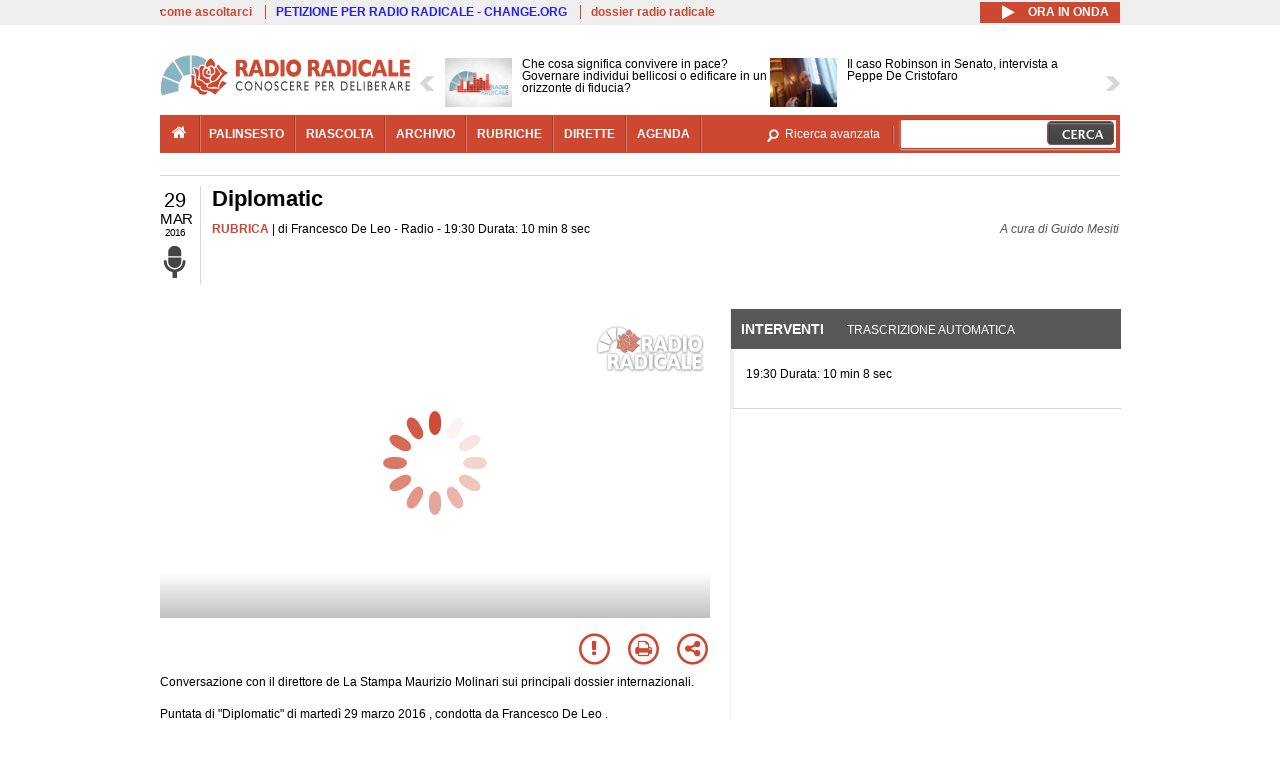

--- FILE ---
content_type: text/html; charset=utf-8
request_url: https://www.radioradicale.it/scheda/470942/diplomatic
body_size: 28185
content:
<!DOCTYPE html>
  <html class="no-js" lang="it" dir="ltr" prefix="content: http://purl.org/rss/1.0/modules/content/ dc: http://purl.org/dc/terms/ foaf: http://xmlns.com/foaf/0.1/ rdfs: http://www.w3.org/2000/01/rdf-schema# sioc: http://rdfs.org/sioc/ns# sioct: http://rdfs.org/sioc/types# skos: http://www.w3.org/2004/02/skos/core# xsd: http://www.w3.org/2001/XMLSchema#">
<head>
  <title>Diplomatic (29.03.2016)</title>
  <meta charset="utf-8" />
<link rel="shortcut icon" href="https://www.radioradicale.it/sites/www.radioradicale.it/files/favicon_0.ico" type="image/vnd.microsoft.icon" />
<link rel="profile" href="http://www.w3.org/1999/xhtml/vocab" />
<meta name="description" content="Rubrica. Ascolta l&#039;audio registrato martedì 29 marzo 2016 in radio. Diplomatic" />
<meta name="abstract" content="Conversazione con il direttore de La Stampa Maurizio Molinari sui principali dossier internazionali" />
<meta name="keywords" content="AFRICA, BELGIO, BRUXELLES, COSTA D&#039;AVORIO, CRISTIANESIMO, EBREI, EGITTO, ESTERI, EUROPA, GUERRA, INTEGRALISMO, ISIS, ISLAM, MEDITERRANEO, POLITICA, RAMADAN, RELIGIONE, STRAGI, TERRORISMO INTERNAZIONALE, TURCHIA, UE, VIOLENZA" />
<link rel="canonical" href="https://www.radioradicale.it/scheda/470942/diplomatic" />
<link rel="shortlink" href="https://www.radioradicale.it/scheda/470942" />
<meta property="fb:app_id" content="1473848402899654" />
<meta property="og:site_name" content="Radio Radicale" />
<meta property="og:type" content="article" />
<meta property="og:url" content="https://www.radioradicale.it/scheda/470942/diplomatic" />
<meta property="og:title" content="Diplomatic" />
<meta property="og:description" content="Conversazione con il direttore de La Stampa Maurizio Molinari sui principali dossier internazionali" />
<meta property="og:updated_time" content="2016-04-05T09:50:05+02:00" />
<meta property="og:image" content="https://www.radioradicale.it/sites/www.radioradicale.it/files/rrplayer_default_images/poster/default-audio-544.png" />
<meta property="og:image:width" content="544" />
<meta property="og:image:height" content="306" />
<meta name="twitter:card" content="player" />
<meta name="twitter:creator" content="@radioradicale" />
<meta name="twitter:site" content="@radioradicale" />
<meta name="twitter:url" content="https://www.radioradicale.it/scheda/470942/diplomatic" />
<meta name="twitter:description" content="Rubrica. Ascolta l&#039;audio registrato martedì 29 marzo 2016 in radio. Diplomatic" />
<meta name="twitter:title" content="Diplomatic" />
<meta name="twitter:image" content="https://www.radioradicale.it/sites/www.radioradicale.it/files/rrplayer_default_images/poster/default-audio-544.png" />
<meta name="twitter:image:width" content="544" />
<meta name="twitter:image:height" content="306" />
<meta property="article:published_time" content="2016-03-29T19:30:00+02:00" />
<meta name="twitter:player" content="https://www.radioradicale.it/scheda/470942/diplomatic/iframe" />
<meta property="article:modified_time" content="2016-04-05T09:50:05+02:00" />
<meta name="twitter:player:width" content="544" />
<meta name="twitter:player:height" content="306" />
<meta name="dcterms.creator" content="Radio Radicale" />
<meta name="dcterms.title" content="Diplomatic" />
<meta name="dcterms.date" content="2016-03-29T19:30+02:00" />
<meta name="dcterms.type" content="Text" />
<meta name="dcterms.format" content="text/html" />
<meta name="dcterms.language" content="it" />
  <link type="text/css" rel="stylesheet" href="https://www.radioradicale.it/sites/www.radioradicale.it/files/css/css_ygHU00cuv20ccA59rQ6THPz9UgQTHSV-efJp--9ewRs.css" media="all" />
<link type="text/css" rel="stylesheet" href="https://www.radioradicale.it/sites/www.radioradicale.it/files/css/css_RdHWo9iA2yj9ZMOXuSQnre_-c7NgWIbbjZWxSh0EqEg.css" media="all" />
<link type="text/css" rel="stylesheet" href="//cdn.jsdelivr.net/qtip2/2.2.0/jquery.qtip.min.css" media="all" />
<link type="text/css" rel="stylesheet" href="https://www.radioradicale.it/sites/www.radioradicale.it/files/css/css_a6A2EsZ0vChptmlru0zPh9MbdFtmCO_0dgJmsXPT2a0.css" media="all" />
<link type="text/css" rel="stylesheet" href="https://www.radioradicale.it/sites/all/modules/custom/barra_rossa/css/barra_rossa.css?t05fkf" media="all" />
<link type="text/css" rel="stylesheet" href="https://www.radioradicale.it/sites/www.radioradicale.it/files/css/css_jxLxSunne8dxdi-32-3XLZwi9xrL8crrB-qNkYnZsPo.css" media="all" />
<link type="text/css" rel="stylesheet" href="//fonts.googleapis.com/css?family=Give+You+Glory" media="all" />
<link type="text/css" rel="stylesheet" href="//fonts.googleapis.com/css?family=Quintessential" media="all" />
<link type="text/css" rel="stylesheet" href="https://www.radioradicale.it/sites/www.radioradicale.it/files/css/css_Nmuf8Xc00U7sUQSdNyWiU2k_4U5AbcOlPaGn7raaQOI.css" media="all" />
<link type="text/css" rel="stylesheet" href="https://www.radioradicale.it/sites/www.radioradicale.it/files/css/css_EtIHDO0mkLl75AHbOi_xEe-NDwdD3XGYjJO3nS7ovak.css" media="all" />
<link type="text/css" rel="stylesheet" href="https://www.radioradicale.it/sites/www.radioradicale.it/files/css/css_wJFXeg8d1C5ZJFw11S5f5qRDip2DpzQjtZruKIXRvps.css" media="all" />
<link type="text/css" rel="stylesheet" href="//maxcdn.bootstrapcdn.com/font-awesome/4.4.0/css/font-awesome.min.css" media="all" />
  <script src="https://www.radioradicale.it/sites/all/libraries/modernizr/modernizr.min.js?t05fkf"></script>
<script src="//ajax.googleapis.com/ajax/libs/jquery/2.2.4/jquery.min.js"></script>
<script>window.jQuery || document.write("<script src='/sites/all/modules/contrib/jquery_update/replace/jquery/2.2/jquery.min.js'>\x3C/script>")</script>
<script src="https://www.radioradicale.it/sites/www.radioradicale.it/files/js/js_9sGTPBGcOGZjLiSLGrYEnuUf8VdvLmL_DEZNNNbnHXk.js"></script>
<script src="https://www.radioradicale.it/sites/www.radioradicale.it/files/js/js_Y7esrAmgSdkfkAh5dRkbPmxXvIH0TuD5s-lok9Xnpa8.js"></script>
<script src="https://www.radioradicale.it/sites/www.radioradicale.it/files/js/js_gHk2gWJ_Qw_jU2qRiUmSl7d8oly1Cx7lQFrqcp3RXcI.js"></script>
<script src="https://www.radioradicale.it/sites/www.radioradicale.it/files/js/js_EeQ0NJYsQPRTAh0op489-uDh9vDL58poZ3rPUPd_3hQ.js"></script>
<script src="//cdn.jsdelivr.net/qtip2/2.2.0/jquery.qtip.min.js"></script>
<script src="https://www.radioradicale.it/sites/all/modules/custom/barra_rossa/js/barra_rossa.js?t05fkf"></script>
<script src="https://www.radioradicale.it/sites/www.radioradicale.it/files/js/js_E1Mq1QpZSEgkqLPy183JbfCPaSl-ahgndWT5biALT6k.js"></script>
<script src="https://www.googletagmanager.com/gtag/js?id=G-WR1BT67YHY"></script>
<script>window.dataLayer = window.dataLayer || [];function gtag(){dataLayer.push(arguments)};gtag("js", new Date());gtag("set", "developer_id.dMDhkMT", true);gtag("config", "G-WR1BT67YHY", {"groups":"default","anonymize_ip":true,"link_attribution":true,"allow_ad_personalization_signals":false});</script>
<script src="https://www.radioradicale.it/sites/www.radioradicale.it/files/js/js_nPS1IEu9z_v86oI8x5Y0jjgmiZkYxydhd-SJ2GWy6uM.js"></script>
<script src="https://www.radioradicale.it/sites/all/themes/radioradicale_2014/js/share/clipboard.min.js?t05fkf"></script>
<script src="https://www.radioradicale.it/sites/www.radioradicale.it/files/js/js_ypm0-ZLmQE0na96AUCN0p-q7svrJkQwK1JGCPTMuHfM.js"></script>
<script src="https://www.radioradicale.it/sites/www.radioradicale.it/files/js/js_Pfof0dzcr9XEFXLFHH9_iVhPxhjQBU_v3Z0RQvRq5oY.js"></script>
<script>jQuery.extend(Drupal.settings, {"basePath":"\/","pathPrefix":"","setHasJsCookie":0,"instances":"{\u0022default\u0022:{\u0022content\u0022:{\u0022text\u0022:\u0022\u0022},\u0022style\u0022:{\u0022tip\u0022:false,\u0022classes\u0022:\u0022\u0022},\u0022position\u0022:{\u0022at\u0022:\u0022bottom right\u0022,\u0022adjust\u0022:{\u0022method\u0022:\u0022\u0022},\u0022my\u0022:\u0022top left\u0022,\u0022viewport\u0022:false},\u0022show\u0022:{\u0022event\u0022:\u0022mouseenter \u0022},\u0022hide\u0022:{\u0022event\u0022:\u0022mouseleave \u0022}},\u0022inizia_tempo_share\u0022:{\u0022content\u0022:{\u0022text\u0022:\u0022\u0022},\u0022style\u0022:{\u0022tip\u0022:false,\u0022classes\u0022:\u0022qtip-dark qtip-shadow\u0022},\u0022position\u0022:{\u0022at\u0022:\u0022bottom right\u0022,\u0022adjust\u0022:{\u0022method\u0022:\u0022\u0022},\u0022my\u0022:\u0022top left\u0022,\u0022viewport\u0022:false},\u0022show\u0022:{\u0022event\u0022:\u0022mouseenter \u0022},\u0022hide\u0022:{\u0022event\u0022:\u0022mouseleave \u0022}}}","qtipDebug":"{\u0022leaveElement\u0022:1}","better_exposed_filters":{"views":{"news_contenuti_aggiunti":{"displays":{"inizio":{"filters":[]}}},"download_rapido":{"displays":{"block":{"filters":[]}}},"news_e_interviste":{"displays":{"rullo":{"filters":[]}}},"interventi_2016":{"displays":{"blocco_interventi":{"filters":[]}}},"chi_siamo":{"displays":{"block":{"filters":[]}}},"fai_notizia":{"displays":{"block":{"filters":[]}}},"altri_canali":{"displays":{"block":{"filters":[]}}},"correlati_orizzontali_1":{"displays":{"block":{"filters":[]}}},"prima_foto":{"displays":{"block_7":{"filters":[]}}},"correlati_orizzontali_2":{"displays":{"block":{"filters":[]}}}}},"viewsSlideshow":{"news_e_interviste-rullo_1":{"methods":{"goToSlide":["viewsSlideshowPager","viewsSlideshowSlideCounter","viewsSlideshowCycle"],"nextSlide":["viewsSlideshowPager","viewsSlideshowSlideCounter","viewsSlideshowCycle"],"pause":["viewsSlideshowControls","viewsSlideshowCycle"],"play":["viewsSlideshowControls","viewsSlideshowCycle"],"previousSlide":["viewsSlideshowPager","viewsSlideshowSlideCounter","viewsSlideshowCycle"],"transitionBegin":["viewsSlideshowPager","viewsSlideshowSlideCounter"],"transitionEnd":[]},"paused":0}},"viewsSlideshowControls":{"news_e_interviste-rullo_1":{"top":{"type":"vsccControls"}}},"viewsSlideshowCycle":{"#views_slideshow_cycle_main_news_e_interviste-rullo_1":{"num_divs":45,"id_prefix":"#views_slideshow_cycle_main_","div_prefix":"#views_slideshow_cycle_div_","vss_id":"news_e_interviste-rullo_1","effect":"scrollHorz","transition_advanced":1,"timeout":7000,"speed":850,"delay":4000,"sync":1,"random":0,"pause":1,"pause_on_click":0,"play_on_hover":0,"action_advanced":1,"start_paused":0,"remember_slide":0,"remember_slide_days":1,"pause_in_middle":0,"pause_when_hidden":0,"pause_when_hidden_type":"full","amount_allowed_visible":"","nowrap":0,"pause_after_slideshow":0,"fixed_height":1,"items_per_slide":2,"wait_for_image_load":1,"wait_for_image_load_timeout":3000,"cleartype":0,"cleartypenobg":0,"advanced_options":"{}","advanced_options_choices":0,"advanced_options_entry":""}},"RRscheda":{"interventi":{"int3537550":{"file":0,"offset":0,"foto":"\/sites\/all\/themes\/radioradicale_2014\/images\/video-400.png"}},"registrazione":3537549,"intervento":null,"first_offset":"0","playlist":[{"audio":true,"sources":[{"src":"https:\/\/video.radioradicale.it\/aac-01\/_definst_\/mp4:07\/MP826901.m4a\/playlist.m3u8","type":"application\/x-mpegurl"}],"subtitles":[{"src":"https:\/\/www.radioradicale.it\/trascrizioni\/8\/2\/6\/9\/0\/826901.vtt","label":"Italiano","kind":"subtitles","srclang":"it"}],"title":"Diplomatic"}],"vtt":["https:\/\/www.radioradicale.it\/trascrizioni\/8\/2\/6\/9\/0\/826901.vtt"],"trascrizione":true,"heightpx":"306","widthpx":"544","player_logo":"https:\/\/www.radioradicale.it\/sites\/all\/modules\/custom\/rrplayer\/files\/watermark-300.png","canonical":"https:\/\/www.radioradicale.it\/scheda\/470942\/diplomatic","data":"29 Marzo 2016","foto":"https:\/\/www.radioradicale.it\/sites\/www.radioradicale.it\/files\/rrplayer_default_images\/poster\/default-audio-544.png","idregistrazione":"470942","luogo":"Radio","shortlink":"https:\/\/www.radioradicale.it\/scheda\/470942"},"eu_cookie_compliance":{"cookie_policy_version":"1.0.0","popup_enabled":1,"popup_agreed_enabled":0,"popup_hide_agreed":0,"popup_clicking_confirmation":0,"popup_scrolling_confirmation":0,"popup_html_info":"\u003Cdiv class=\u0022eu-cookie-compliance-banner eu-cookie-compliance-banner-info eu-cookie-compliance-banner--default\u0022\u003E\n  \u003Cdiv class=\u0022popup-content info\u0022\u003E\n        \u003Cdiv id=\u0022popup-text\u0022\u003E\n      \u003Cp\u003EQuesto Sito utilizza cookie di funzionalit\u00e0 e cookie analitici, nonch\u00e9 cookie di profilazione di terze parti. Se vuoi saperne di pi\u00f9 o negare il consenso a tutti o ad alcuni cookie, consulta la\u00a0\u003Ca class=\u0022cookie-link\u0022 href=\u0022\/pagine\/cookie-policy\u0022\u003ECookie Policy\u003C\/a\u003E. Chiudendo questo banner o accedendo a un qualunque elemento del Sito acconsenti all\u0027uso dei cookie.\u003C\/p\u003E              \u003Cbutton type=\u0022button\u0022 class=\u0022find-more-button eu-cookie-compliance-more-button\u0022\u003EInformazioni\u003C\/button\u003E\n          \u003C\/div\u003E\n    \n    \u003Cdiv id=\u0022popup-buttons\u0022 class=\u0022\u0022\u003E\n            \u003Cbutton type=\u0022button\u0022 class=\u0022agree-button eu-cookie-compliance-default-button\u0022\u003EAccetta\u003C\/button\u003E\n          \u003C\/div\u003E\n  \u003C\/div\u003E\n\u003C\/div\u003E","use_mobile_message":false,"mobile_popup_html_info":"\u003Cdiv class=\u0022eu-cookie-compliance-banner eu-cookie-compliance-banner-info eu-cookie-compliance-banner--default\u0022\u003E\n  \u003Cdiv class=\u0022popup-content info\u0022\u003E\n        \u003Cdiv id=\u0022popup-text\u0022\u003E\n                    \u003Cbutton type=\u0022button\u0022 class=\u0022find-more-button eu-cookie-compliance-more-button\u0022\u003EInformazioni\u003C\/button\u003E\n          \u003C\/div\u003E\n    \n    \u003Cdiv id=\u0022popup-buttons\u0022 class=\u0022\u0022\u003E\n            \u003Cbutton type=\u0022button\u0022 class=\u0022agree-button eu-cookie-compliance-default-button\u0022\u003EAccetta\u003C\/button\u003E\n          \u003C\/div\u003E\n  \u003C\/div\u003E\n\u003C\/div\u003E\n","mobile_breakpoint":"768","popup_html_agreed":"\u003Cdiv\u003E\n  \u003Cdiv class=\u0022popup-content agreed\u0022\u003E\n    \u003Cdiv id=\u0022popup-text\u0022\u003E\n      \u003Cp\u003EGrazie!\u003C\/p\u003E    \u003C\/div\u003E\n    \u003Cdiv id=\u0022popup-buttons\u0022\u003E\n      \u003Cbutton type=\u0022button\u0022 class=\u0022hide-popup-button eu-cookie-compliance-hide-button\u0022\u003ENascondi\u003C\/button\u003E\n              \u003Cbutton type=\u0022button\u0022 class=\u0022find-more-button eu-cookie-compliance-more-button-thank-you\u0022 \u003EInformati\u003C\/button\u003E\n          \u003C\/div\u003E\n  \u003C\/div\u003E\n\u003C\/div\u003E","popup_use_bare_css":false,"popup_height":"auto","popup_width":"99%","popup_delay":1000,"popup_link":"\/pagine\/cookie-policy","popup_link_new_window":0,"popup_position":null,"fixed_top_position":false,"popup_language":"it","store_consent":false,"better_support_for_screen_readers":0,"reload_page":0,"domain":"","domain_all_sites":null,"popup_eu_only_js":0,"cookie_lifetime":"100","cookie_session":false,"disagree_do_not_show_popup":0,"method":"default","allowed_cookies":"","withdraw_markup":"\u003Cbutton type=\u0022button\u0022 class=\u0022eu-cookie-withdraw-tab\u0022\u003EPrivacy settings\u003C\/button\u003E\n\u003Cdiv class=\u0022eu-cookie-withdraw-banner\u0022\u003E\n  \u003Cdiv class=\u0022popup-content info\u0022\u003E\n    \u003Cdiv id=\u0022popup-text\u0022\u003E\n      \u003Ch2\u003EWe use cookies on this site to enhance your user experience\u003C\/h2\u003E\u003Cp\u003EYou have given your consent for us to set cookies.\u003C\/p\u003E    \u003C\/div\u003E\n    \u003Cdiv id=\u0022popup-buttons\u0022\u003E\n      \u003Cbutton type=\u0022button\u0022 class=\u0022eu-cookie-withdraw-button\u0022\u003EWithdraw consent\u003C\/button\u003E\n    \u003C\/div\u003E\n  \u003C\/div\u003E\n\u003C\/div\u003E\n","withdraw_enabled":false,"withdraw_button_on_info_popup":false,"cookie_categories":[],"cookie_categories_details":[],"enable_save_preferences_button":true,"cookie_name":"","cookie_value_disagreed":"0","cookie_value_agreed_show_thank_you":"1","cookie_value_agreed":"2","containing_element":"body","automatic_cookies_removal":true,"close_button_action":"close_banner"},"googleanalytics":{"account":["G-WR1BT67YHY"],"trackOutbound":1,"trackMailto":1,"trackDownload":1,"trackDownloadExtensions":"7z|aac|arc|arj|asf|asx|avi|bin|csv|doc(x|m)?|dot(x|m)?|exe|flv|gif|gz|gzip|hqx|jar|jpe?g|js|mp(2|3|4|e?g)|mov(ie)?|msi|msp|pdf|phps|png|ppt(x|m)?|pot(x|m)?|pps(x|m)?|ppam|sld(x|m)?|thmx|qtm?|ra(m|r)?|sea|sit|tar|tgz|torrent|txt|wav|wma|wmv|wpd|xls(x|m|b)?|xlt(x|m)|xlam|xml|z|zip"},"RR":{"fb_app_id":"1473848402899654"},"live_audio_url":"https:\/\/live.radioradicale.it\/live.mp3","RRplayer":{"div_id":"playersito"},"image":{"url":"https:\/\/www.radioradicale.it\/sites\/www.radioradicale.it\/files\/rrplayer_default_images\/poster\/default-audio-544.png"},"quicktabs":{"qt_blocco_interventi":{"name":"blocco_interventi","tabs":[{"bid":"views_delta_87664a805c1e84a93a9afe91f2d174cd","hide_title":1},{"bid":"rrblocks_delta_box_trascrizione","hide_title":1}],"better_exposed_filters":{"views":{"news_e_interviste":{"displays":{"rullo":{"filters":[]}}}}}}},"fp":{"key":"$853677451452964","analytics":"G-WR1BT67YHY"}});</script>
</head>
<body class="html not-front not-logged-in page-node page-node- page-node-3537549 node-type-registrazione section-scheda">
  <a href="#main-content" class="element-invisible element-focusable">Salta al contenuto principale</a>
    <!-- Leaderboard: per i casi di particolare rilievo. -->
<div class='l-leaderboard'>
  </div>

<!-- Top bar: link di servizio e ad altri siti. -->
<div class='l-topbar'>
    <div class="l-region l-region--topbar">
    <div id="block-views-link-altri-siti-block" class="block block--views block--views-link-altri-siti-block block-first block-1">
  <div class="block__content">
                <div class="view view-link-altri-siti view-id-link_altri_siti view-display-id-block view-dom-id-7c8a4ec61f91af0c88e471d3e460c8e9">
        
  
  
      <div class="view-content">
      <div class="item-list"><ul>  <li>  
          <a href="https://www.radioradicale.it/pagine/come-ascoltarci">come ascoltarci</a>  </li>
  <li>  
          <a href="http://chng.it/5nJ6GQ8Rnd" target="_blank" class="link-blu">PETIZIONE PER RADIO RADICALE - CHANGE.ORG</a>  </li>
  <li>  
          <a href="https://www.radioradicale.it/pagine/storia">dossier radio radicale</a>  </li>
</ul></div>    </div>
  
  
  
  
  
  
</div>  </div>
</div>
<div id="block-rrblocks-bottone-player-audio-live" class="block block--rrblocks block--rrblocks-bottone-player-audio-live block-first block-1">
  <div class="block__content">
                <div class="playermp3"><div id="btn-live-player"></div></div><div id="player_control" class="btn-live"><i id="playmp3" class="fa fa-play fa-lg"></i> <i id="buffermp3" class="fa fa-spinner fa-pulse fa-lg"></i> <i id="pausemp3" class="fa fa-pause fa-lg"></i> <span>ora in onda</span></div>  </div>
</div>
  </div>
</div>

<div class="l-page has-no-sidebars">
  <header class="l-header" role="banner">
    <div class="l-branding">
              <a href="/" title="Home" rel="home" class="site-logo"><img src="https://www.radioradicale.it/sites/www.radioradicale.it/files/testata-radio-radicale-500-tiny.png" alt="Home" /></a>
      
      
          </div>

      <div class="l-region l-region--navigation">
    <div id="block-views-news-e-interviste-rullo" class="block block--views block--views-news-e-interviste-rullo block-first block-1 block-last">
  <div class="block__content">
                <script src="https://www.radioradicale.it/sites/all/modules/contrib/vscc/js/vscc.js?t05fkf"></script>
<style>
  .vscc-disabled {display: none;}
  .banner {float:right !important;margin-right:0 !important;}
  #block-views-news-e-interviste-rullo .vscc-controls img {height:auto;}
  .view-news-e-interviste {position:relative;padding:0 25px 0 25px;}
  .view-news-e-interviste .vscc_controls_next {position:absolute;top:18px;right:0;}
  #block-views-news-e-interviste-rullo .vscc_controls_next img {margin-right:0;}
  .view-news-e-interviste .vscc_controls_previous {position:absolute;top:18px;left:0;}
  #block-views-news-e-interviste-rullo .views-slideshow-cycle-main-frame-row-item {width:320px;}
  #block-views-news-e-interviste-rullo .views-slideshow-cycle-main-frame-row-item.views-row-even {margin-right:0}
  #block-views-news-e-interviste-rullo .views-slideshow-cycle-main-frame-row-item.views-row-0 {margin-right:0;width:325px}
  #block-views-news-e-interviste-rullo .field--name-field-img-sommario img {margin-right:0;}
</style>

<div class="view view-news-e-interviste view-id-news_e_interviste view-display-id-rullo view-dom-id-a5b7b34021512c945a8911cac6682795">
        
  
  
      <div class="view-content">
      
  <div class="skin-default">
          <div class="views-slideshow-controls-top clearfix">
        
<div id="vscc_controls_news_e_interviste-rullo_1" class="vscc-controls vscc_controls">
      <span id="vscc_controls_previous_news_e_interviste-rullo_1" class="vscc_controls_previous"><a href="#!slide"><img typeof="foaf:Image" src="https://www.radioradicale.it/sites/all/themes/radioradicale_2014/images/news_arrows/sx.png" alt="previous" title="previous" /></a></span>  
  
      <span id="vscc_controls_next_news_e_interviste-rullo_1" class="vscc_controls_next"><a href="#!slide"><img typeof="foaf:Image" src="https://www.radioradicale.it/sites/all/themes/radioradicale_2014/images/news_arrows/dx.png" alt="next" title="next" /></a></span>  </div>
      </div>
    
    <div id="views_slideshow_cycle_main_news_e_interviste-rullo_1" class="views_slideshow_cycle_main views_slideshow_main"><div id="views_slideshow_cycle_teaser_section_news_e_interviste-rullo_1" class="views-slideshow-cycle-main-frame views_slideshow_cycle_teaser_section">
  <div id="views_slideshow_cycle_div_news_e_interviste-rullo_1_0" class="views-slideshow-cycle-main-frame-row views_slideshow_cycle_slide views_slideshow_slide views-row-1 views-row-first views-row-odd" >
  <div class="views-slideshow-cycle-main-frame-row-item views-row views-row-0 views-row-odd views-row-first">
  <a href="/scheda/780522/che-cosa-significa-convivere-in-pace-governare-individui-bellicosi-o-edificare-in-un" title="Che cosa significa convivere in pace? Governare individui bellicosi o edificare in un orizzonte di fiducia?">
  <img typeof="foaf:Image" src="https://www.radioradicale.it/sites/all/modules/custom/rrfoto/images/audio-140.png" width="140" height="105" alt="" /></a>
<a href="/scheda/780522/che-cosa-significa-convivere-in-pace-governare-individui-bellicosi-o-edificare-in-un" title="Che cosa significa convivere in pace? Governare individui bellicosi o edificare in un orizzonte di fiducia?">
	<div class="field field--name-field-titolo field--type-text-long field--label-hidden"><div class="field__items"><div class="field__item even">Che cosa significa convivere in pace? Governare individui bellicosi o edificare in un orizzonte di fiducia?</div></div></div></a>
</div>
<div class="views-slideshow-cycle-main-frame-row-item views-row views-row-1 views-row-even views-row-first">
  <a href="/scheda/780521/il-caso-robinson-in-senato-intervista-a-peppe-de-cristofaro" title="Il caso Robinson in Senato, intervista a Peppe De Cristofaro">
  <img typeof="foaf:Image" src="https://www.radioradicale.it/photo140/0/1/7/4/6/01746753.jpg" width="140" height="105" alt="" /></a>
<a href="/scheda/780521/il-caso-robinson-in-senato-intervista-a-peppe-de-cristofaro" title="Il caso Robinson in Senato, intervista a Peppe De Cristofaro">
	<div class="field field--name-field-titolo field--type-text-long field--label-hidden"><div class="field__items"><div class="field__item even">Il caso Robinson in Senato, intervista a Peppe De Cristofaro</div></div></div></a>
</div>
</div>
<div id="views_slideshow_cycle_div_news_e_interviste-rullo_1_1" class="views-slideshow-cycle-main-frame-row views_slideshow_cycle_slide views_slideshow_slide views-row-2 views_slideshow_cycle_hidden views-row-even" >
  <div class="views-slideshow-cycle-main-frame-row-item views-row views-row-0 views-row-odd views-row-last">
  <a href="/scheda/780520/intervista-a-victor-magiar-su-nuovo-numero-newsletter-di-sinistra-per-israele" title="Intervista a Victor Magiar su nuovo numero newsletter di Sinistra per Israele">
  <img typeof="foaf:Image" src="https://www.radioradicale.it/sites/all/modules/custom/rrfoto/images/audio-140.png" width="140" height="105" alt="" /></a>
<a href="/scheda/780520/intervista-a-victor-magiar-su-nuovo-numero-newsletter-di-sinistra-per-israele" title="Intervista a Victor Magiar su nuovo numero newsletter di Sinistra per Israele">
	<div class="field field--name-field-titolo field--type-text-long field--label-hidden"><div class="field__items"><div class="field__item even">Intervista a Victor Magiar su nuovo numero newsletter di Sinistra per Israele</div></div></div></a>
</div>
<div class="views-slideshow-cycle-main-frame-row-item views-row views-row-1 views-row-even views-row-last">
  <a href="/scheda/780517/rivoluzione-in-corso-con-renato-brunetta" title="Rivoluzione in corso, con Renato Brunetta">
  <img typeof="foaf:Image" src="https://www.radioradicale.it/photo140/0/1/7/4/6/01746698.jpg" width="140" height="105" alt="" /></a>
<a href="/scheda/780517/rivoluzione-in-corso-con-renato-brunetta" title="Rivoluzione in corso, con Renato Brunetta">
	<div class="field field--name-field-titolo field--type-text-long field--label-hidden"><div class="field__items"><div class="field__item even">Rivoluzione in corso, con Renato Brunetta</div></div></div></a>
</div>
</div>
<div id="views_slideshow_cycle_div_news_e_interviste-rullo_1_2" class="views-slideshow-cycle-main-frame-row views_slideshow_cycle_slide views_slideshow_slide views-row-3 views_slideshow_cycle_hidden views-row-odd" >
  <div class="views-slideshow-cycle-main-frame-row-item views-row views-row-0 views-row-odd">
  <a href="/scheda/780514/la-conferenza-dei-capigruppo-al-senato" title="La conferenza dei capigruppo al Senato">
  <img typeof="foaf:Image" src="https://www.radioradicale.it/photo140/0/1/7/4/6/01746681.jpg" width="140" height="105" alt="" /></a>
<a href="/scheda/780514/la-conferenza-dei-capigruppo-al-senato" title="La conferenza dei capigruppo al Senato">
	<div class="field field--name-field-titolo field--type-text-long field--label-hidden"><div class="field__items"><div class="field__item even">La conferenza dei capigruppo al Senato</div></div></div></a>
</div>
<div class="views-slideshow-cycle-main-frame-row-item views-row views-row-1 views-row-even">
  <a href="/scheda/780485/la-nuda-verita-punto-di-vista-con-massimo-barra-metal-detector-a-scuola-il-segnale" title="La nuda verità - Punto di vista con Massimo Barra. Metal detector a scuola: il segnale della impotenza collettiva">
  <img typeof="foaf:Image" src="https://www.radioradicale.it/photo140/0/1/7/4/6/01746571.jpg" width="140" height="105" alt="" /></a>
<a href="/scheda/780485/la-nuda-verita-punto-di-vista-con-massimo-barra-metal-detector-a-scuola-il-segnale" title="La nuda verità - Punto di vista con Massimo Barra. Metal detector a scuola: il segnale della impotenza collettiva">
	<div class="field field--name-field-titolo field--type-text-long field--label-hidden"><div class="field__items"><div class="field__item even">La nuda verità - Punto di vista con Massimo Barra. Metal detector a scuola: il segnale della impotenza collettiva</div></div></div></a>
</div>
</div>
<div id="views_slideshow_cycle_div_news_e_interviste-rullo_1_3" class="views-slideshow-cycle-main-frame-row views_slideshow_cycle_slide views_slideshow_slide views-row-4 views_slideshow_cycle_hidden views-row-even" >
  <div class="views-slideshow-cycle-main-frame-row-item views-row views-row-0 views-row-odd">
  <a href="/scheda/780505/a-proposito-di-shalom-intervista-a-massimo-finzi" title="A proposito di Shalom, intervista a Massimo Finzi">
  <img typeof="foaf:Image" src="https://www.radioradicale.it/photo140/0/1/7/4/6/01746663.jpg" width="140" height="105" alt="" /></a>
<a href="/scheda/780505/a-proposito-di-shalom-intervista-a-massimo-finzi" title="A proposito di Shalom, intervista a Massimo Finzi">
	<div class="field field--name-field-titolo field--type-text-long field--label-hidden"><div class="field__items"><div class="field__item even">A proposito di Shalom, intervista a Massimo Finzi</div></div></div></a>
</div>
<div class="views-slideshow-cycle-main-frame-row-item views-row views-row-1 views-row-even">
  <a href="/scheda/780504/le-dichiarazioni-di-matteo-salvini-oggi-alla-camera" title="Le dichiarazioni di Matteo Salvini oggi alla Camera">
  <img typeof="foaf:Image" src="https://www.radioradicale.it/photo140/0/1/7/4/6/01746624.jpg" width="140" height="105" alt="" /></a>
<a href="/scheda/780504/le-dichiarazioni-di-matteo-salvini-oggi-alla-camera" title="Le dichiarazioni di Matteo Salvini oggi alla Camera">
	<div class="field field--name-field-titolo field--type-text-long field--label-hidden"><div class="field__items"><div class="field__item even">Le dichiarazioni di Matteo Salvini oggi alla Camera</div></div></div></a>
</div>
</div>
<div id="views_slideshow_cycle_div_news_e_interviste-rullo_1_4" class="views-slideshow-cycle-main-frame-row views_slideshow_cycle_slide views_slideshow_slide views-row-5 views_slideshow_cycle_hidden views-row-odd" >
  <div class="views-slideshow-cycle-main-frame-row-item views-row views-row-0 views-row-odd">
  <a href="/scheda/780501/la-pdl-sulla-rappresentanza-degli-interessi-intervista-a-nazario-pagano" title="La pdl sulla rappresentanza degli interessi: intervista a Nazario Pagano">
  <img typeof="foaf:Image" src="https://www.radioradicale.it/photo140/0/1/7/4/6/01746623.jpg" width="140" height="105" alt="" /></a>
<a href="/scheda/780501/la-pdl-sulla-rappresentanza-degli-interessi-intervista-a-nazario-pagano" title="La pdl sulla rappresentanza degli interessi: intervista a Nazario Pagano">
	<div class="field field--name-field-titolo field--type-text-long field--label-hidden"><div class="field__items"><div class="field__item even">La pdl sulla rappresentanza degli interessi: intervista a Nazario Pagano</div></div></div></a>
</div>
<div class="views-slideshow-cycle-main-frame-row-item views-row views-row-1 views-row-even">
  <a href="/scheda/780500/il-caso-vannacci-il-generale-senza-truppe-intervista-a-francesco-damato" title="Il caso Vannacci: il generale senza truppe, intervista a Francesco Damato">
  <img typeof="foaf:Image" src="https://www.radioradicale.it/photo140/0/1/7/4/6/01746620.jpg" width="140" height="105" alt="" /></a>
<a href="/scheda/780500/il-caso-vannacci-il-generale-senza-truppe-intervista-a-francesco-damato" title="Il caso Vannacci: il generale senza truppe, intervista a Francesco Damato">
	<div class="field field--name-field-titolo field--type-text-long field--label-hidden"><div class="field__items"><div class="field__item even">Il caso Vannacci: il generale senza truppe, intervista a Francesco Damato</div></div></div></a>
</div>
</div>
<div id="views_slideshow_cycle_div_news_e_interviste-rullo_1_5" class="views-slideshow-cycle-main-frame-row views_slideshow_cycle_slide views_slideshow_slide views-row-6 views_slideshow_cycle_hidden views-row-even" >
  <div class="views-slideshow-cycle-main-frame-row-item views-row views-row-0 views-row-odd">
  <a href="/scheda/780499/il-decreto-ucraina-intervista-ad-ettore-rosato" title="Il decreto Ucraina: intervista ad Ettore Rosato">
  <img typeof="foaf:Image" src="https://www.radioradicale.it/photo140/0/1/7/4/6/01746621.jpg" width="140" height="105" alt="" /></a>
<a href="/scheda/780499/il-decreto-ucraina-intervista-ad-ettore-rosato" title="Il decreto Ucraina: intervista ad Ettore Rosato">
	<div class="field field--name-field-titolo field--type-text-long field--label-hidden"><div class="field__items"><div class="field__item even">Il decreto Ucraina: intervista ad Ettore Rosato</div></div></div></a>
</div>
<div class="views-slideshow-cycle-main-frame-row-item views-row views-row-1 views-row-even">
  <a href="/scheda/780498/che-fa-vannacci-intervista-a-gianfranco-rotondi" title="Che fa Vannacci? Intervista a Gianfranco Rotondi">
  <img typeof="foaf:Image" src="https://www.radioradicale.it/photo140/0/1/7/4/6/01746622.jpg" width="140" height="105" alt="" /></a>
<a href="/scheda/780498/che-fa-vannacci-intervista-a-gianfranco-rotondi" title="Che fa Vannacci? Intervista a Gianfranco Rotondi">
	<div class="field field--name-field-titolo field--type-text-long field--label-hidden"><div class="field__items"><div class="field__item even">Che fa Vannacci? Intervista a Gianfranco Rotondi</div></div></div></a>
</div>
</div>
<div id="views_slideshow_cycle_div_news_e_interviste-rullo_1_6" class="views-slideshow-cycle-main-frame-row views_slideshow_cycle_slide views_slideshow_slide views-row-7 views_slideshow_cycle_hidden views-row-odd" >
  <div class="views-slideshow-cycle-main-frame-row-item views-row views-row-0 views-row-odd">
  <a href="/scheda/780495/la-missione-del-primo-ministro-britannico-keir-starmer-in-cina-intervista-a-nicol" title="La missione del primo ministro britannico Keir Starmer in Cina. Intervista a Nicol Degli Innocenti">
  <img typeof="foaf:Image" src="https://www.radioradicale.it/sites/all/modules/custom/rrfoto/images/audio-140.png" width="140" height="105" alt="" /></a>
<a href="/scheda/780495/la-missione-del-primo-ministro-britannico-keir-starmer-in-cina-intervista-a-nicol" title="La missione del primo ministro britannico Keir Starmer in Cina. Intervista a Nicol Degli Innocenti">
	<div class="field field--name-field-titolo field--type-text-long field--label-hidden"><div class="field__items"><div class="field__item even">La missione del primo ministro britannico Keir Starmer in Cina. Intervista a Nicol Degli Innocenti</div></div></div></a>
</div>
<div class="views-slideshow-cycle-main-frame-row-item views-row views-row-1 views-row-even">
  <a href="/scheda/780494/separazione-carriere-il-tar-respinge-i-ricorsi-sulla-data-del-voto-intervista-a" title="Separazione Carriere: il Tar respinge I ricorsi sulla data del voto, intervista a Daniela Dondi">
  <img typeof="foaf:Image" src="https://www.radioradicale.it/photo140/0/1/7/4/6/01746607.jpg" width="140" height="105" alt="" /></a>
<a href="/scheda/780494/separazione-carriere-il-tar-respinge-i-ricorsi-sulla-data-del-voto-intervista-a" title="Separazione Carriere: il Tar respinge I ricorsi sulla data del voto, intervista a Daniela Dondi">
	<div class="field field--name-field-titolo field--type-text-long field--label-hidden"><div class="field__items"><div class="field__item even">Separazione Carriere: il Tar respinge I ricorsi sulla data del voto, intervista a Daniela Dondi</div></div></div></a>
</div>
</div>
<div id="views_slideshow_cycle_div_news_e_interviste-rullo_1_7" class="views-slideshow-cycle-main-frame-row views_slideshow_cycle_slide views_slideshow_slide views-row-8 views_slideshow_cycle_hidden views-row-even" >
  <div class="views-slideshow-cycle-main-frame-row-item views-row views-row-0 views-row-odd">
  <a href="/scheda/780488/commissione-orlandi-gregori-a-che-punto-siamo-intervista-a-roberto-morassut" title="Commissione Orlandi - Gregori: a che punto siamo? intervista a Roberto Morassut">
  <img typeof="foaf:Image" src="https://www.radioradicale.it/photo140/0/1/7/4/6/01746572.jpg" width="140" height="105" alt="" /></a>
<a href="/scheda/780488/commissione-orlandi-gregori-a-che-punto-siamo-intervista-a-roberto-morassut" title="Commissione Orlandi - Gregori: a che punto siamo? intervista a Roberto Morassut">
	<div class="field field--name-field-titolo field--type-text-long field--label-hidden"><div class="field__items"><div class="field__item even">Commissione Orlandi - Gregori: a che punto siamo? intervista a Roberto Morassut</div></div></div></a>
</div>
<div class="views-slideshow-cycle-main-frame-row-item views-row views-row-1 views-row-even">
  <a href="/scheda/780487/multa-agcom-cloudflare-fa-ricorso-intervista-a-massimiliano-capitanio" title="Multa Agcom: Cloudflare fa ricorso, intervista a Massimiliano Capitanio">
  <img typeof="foaf:Image" src="https://www.radioradicale.it/photo140/0/1/7/4/6/01746573.jpg" width="140" height="105" alt="" /></a>
<a href="/scheda/780487/multa-agcom-cloudflare-fa-ricorso-intervista-a-massimiliano-capitanio" title="Multa Agcom: Cloudflare fa ricorso, intervista a Massimiliano Capitanio">
	<div class="field field--name-field-titolo field--type-text-long field--label-hidden"><div class="field__items"><div class="field__item even">Multa Agcom: Cloudflare fa ricorso, intervista a Massimiliano Capitanio</div></div></div></a>
</div>
</div>
<div id="views_slideshow_cycle_div_news_e_interviste-rullo_1_8" class="views-slideshow-cycle-main-frame-row views_slideshow_cycle_slide views_slideshow_slide views-row-9 views_slideshow_cycle_hidden views-row-odd" >
  <div class="views-slideshow-cycle-main-frame-row-item views-row views-row-0 views-row-odd">
  <a href="/scheda/780486/gli-accordi-con-il-mercosur-dinanzi-alla-corte-di-giustizia-ue-intervista-al-professor" title="Gli accordi con il Mercosur dinanzi alla Corte di giustizia Ue. Intervista al professor Federico Casolari">
  <img typeof="foaf:Image" src="https://www.radioradicale.it/sites/all/modules/custom/rrfoto/images/audio-140.png" width="140" height="105" alt="" /></a>
<a href="/scheda/780486/gli-accordi-con-il-mercosur-dinanzi-alla-corte-di-giustizia-ue-intervista-al-professor" title="Gli accordi con il Mercosur dinanzi alla Corte di giustizia Ue. Intervista al professor Federico Casolari">
	<div class="field field--name-field-titolo field--type-text-long field--label-hidden"><div class="field__items"><div class="field__item even">Gli accordi con il Mercosur dinanzi alla Corte di giustizia Ue. Intervista al professor Federico Casolari</div></div></div></a>
</div>
<div class="views-slideshow-cycle-main-frame-row-item views-row views-row-1 views-row-even">
  <a href="/scheda/780484/censura-ultimo-tango-in-corte-di-cassazione-29-gennaio-1976-intervista-a-luigi-ciaurro" title="Censura: ultimo tango in Corte di Cassazione (29 gennaio 1976), intervista a Luigi Ciaurro">
  <img typeof="foaf:Image" src="https://www.radioradicale.it/photo140/0/1/7/4/6/01746574.jpg" width="140" height="105" alt="" /></a>
<a href="/scheda/780484/censura-ultimo-tango-in-corte-di-cassazione-29-gennaio-1976-intervista-a-luigi-ciaurro" title="Censura: ultimo tango in Corte di Cassazione (29 gennaio 1976), intervista a Luigi Ciaurro">
	<div class="field field--name-field-titolo field--type-text-long field--label-hidden"><div class="field__items"><div class="field__item even">Censura: ultimo tango in Corte di Cassazione (29 gennaio 1976), intervista a Luigi Ciaurro</div></div></div></a>
</div>
</div>
<div id="views_slideshow_cycle_div_news_e_interviste-rullo_1_9" class="views-slideshow-cycle-main-frame-row views_slideshow_cycle_slide views_slideshow_slide views-row-10 views_slideshow_cycle_hidden views-row-even" >
  <div class="views-slideshow-cycle-main-frame-row-item views-row views-row-0 views-row-odd">
  <a href="/scheda/780489/albania-italianofona" title="Albania italianofona">
  <img typeof="foaf:Image" src="https://www.radioradicale.it/photo140/0/1/7/4/6/01746598.jpg" width="140" height="105" alt="" /></a>
<a href="/scheda/780489/albania-italianofona" title="Albania italianofona">
	<div class="field field--name-field-titolo field--type-text-long field--label-hidden"><div class="field__items"><div class="field__item even">Albania italianofona</div></div></div></a>
</div>
<div class="views-slideshow-cycle-main-frame-row-item views-row views-row-1 views-row-even">
  <a href="/scheda/780455/filiera-a-confronto-litalia-dellimballaggio-verso-la-nuova-normativa-europea" title="Filiera a confronto: l’Italia dell’imballaggio verso la nuova normativa europea">
  <img typeof="foaf:Image" src="https://www.radioradicale.it/photo140/0/1/7/4/6/01746680.jpg" width="140" height="105" alt="" /></a>
<a href="/scheda/780455/filiera-a-confronto-litalia-dellimballaggio-verso-la-nuova-normativa-europea" title="Filiera a confronto: l’Italia dell’imballaggio verso la nuova normativa europea">
	<div class="field field--name-field-titolo field--type-text-long field--label-hidden"><div class="field__items"><div class="field__item even">Filiera a confronto: l’Italia dell’imballaggio verso la nuova normativa europea</div></div></div></a>
</div>
</div>
<div id="views_slideshow_cycle_div_news_e_interviste-rullo_1_10" class="views-slideshow-cycle-main-frame-row views_slideshow_cycle_slide views_slideshow_slide views-row-11 views_slideshow_cycle_hidden views-row-odd" >
  <div class="views-slideshow-cycle-main-frame-row-item views-row views-row-0 views-row-odd">
  <a href="/scheda/780483/collegamento-con-francesco-radicioni-da-bangkok" title="Collegamento con Francesco Radicioni da Bangkok">
  <img typeof="foaf:Image" src="https://www.radioradicale.it/sites/all/modules/custom/rrfoto/images/audio-140.png" width="140" height="105" alt="" /></a>
<a href="/scheda/780483/collegamento-con-francesco-radicioni-da-bangkok" title="Collegamento con Francesco Radicioni da Bangkok">
	<div class="field field--name-field-titolo field--type-text-long field--label-hidden"><div class="field__items"><div class="field__item even">Collegamento con Francesco Radicioni da Bangkok</div></div></div></a>
</div>
<div class="views-slideshow-cycle-main-frame-row-item views-row views-row-1 views-row-even">
  <a href="/scheda/780481/collegamento-con-mariano-giustino-da-ankara" title="Collegamento con Mariano Giustino da Ankara">
  <img typeof="foaf:Image" src="https://www.radioradicale.it/sites/all/modules/custom/rrfoto/images/audio-140.png" width="140" height="105" alt="" /></a>
<a href="/scheda/780481/collegamento-con-mariano-giustino-da-ankara" title="Collegamento con Mariano Giustino da Ankara">
	<div class="field field--name-field-titolo field--type-text-long field--label-hidden"><div class="field__items"><div class="field__item even">Collegamento con Mariano Giustino da Ankara</div></div></div></a>
</div>
</div>
<div id="views_slideshow_cycle_div_news_e_interviste-rullo_1_11" class="views-slideshow-cycle-main-frame-row views_slideshow_cycle_slide views_slideshow_slide views-row-12 views_slideshow_cycle_hidden views-row-even" >
  <div class="views-slideshow-cycle-main-frame-row-item views-row views-row-0 views-row-odd">
  <a href="/scheda/780479/collegamento-con-david-carretta-da-bruxelles" title="Collegamento con David Carretta da Bruxelles">
  <img typeof="foaf:Image" src="https://www.radioradicale.it/sites/all/modules/custom/rrfoto/images/audio-140.png" width="140" height="105" alt="" /></a>
<a href="/scheda/780479/collegamento-con-david-carretta-da-bruxelles" title="Collegamento con David Carretta da Bruxelles">
	<div class="field field--name-field-titolo field--type-text-long field--label-hidden"><div class="field__items"><div class="field__item even">Collegamento con David Carretta da Bruxelles</div></div></div></a>
</div>
<div class="views-slideshow-cycle-main-frame-row-item views-row views-row-1 views-row-even">
  <a href="/scheda/780474/notiziario-del-mattino" title="Notiziario del mattino">
  <div class="field field--name-field-immagine-locale field--type-image field--label-hidden"><div class="field__items"><div class="field__item even"><img typeof="foaf:Image" src="https://www.radioradicale.it/sites/www.radioradicale.it/files/styles/rrfoto_140/public/immagini_locali/rubriche/2015/02/23/copertina_notiziario_del_mattino.png?itok=DWcBbhw3" alt="" /></div></div></div></a>
<a href="/scheda/780474/notiziario-del-mattino" title="Notiziario del mattino">
	<div class="field field--name-field-titolo field--type-text-long field--label-hidden"><div class="field__items"><div class="field__item even">Notiziario del mattino</div></div></div></a>
</div>
</div>
<div id="views_slideshow_cycle_div_news_e_interviste-rullo_1_12" class="views-slideshow-cycle-main-frame-row views_slideshow_cycle_slide views_slideshow_slide views-row-13 views_slideshow_cycle_hidden views-row-odd" >
  <div class="views-slideshow-cycle-main-frame-row-item views-row views-row-0 views-row-odd">
  <a href="/scheda/780449/ddl-antisemitismo-e-liberta-di-espressione" title="Ddl antisemitismo e libertà di espressione">
  <img typeof="foaf:Image" src="https://www.radioradicale.it/photo140/0/1/7/4/6/01746594.jpg" width="140" height="105" alt="" /></a>
<a href="/scheda/780449/ddl-antisemitismo-e-liberta-di-espressione" title="Ddl antisemitismo e libertà di espressione">
	<div class="field field--name-field-titolo field--type-text-long field--label-hidden"><div class="field__items"><div class="field__item even">Ddl antisemitismo e libertà di espressione</div></div></div></a>
</div>
<div class="views-slideshow-cycle-main-frame-row-item views-row views-row-1 views-row-even">
  <a href="/scheda/780429/postsovietika-intervista-ad-anna-zafesova" title="Postsovietika. Intervista ad Anna Zafesova">
  <div class="field field--name-field-immagine-locale field--type-image field--label-hidden"><div class="field__items"><div class="field__item even"><img typeof="foaf:Image" src="https://www.radioradicale.it/sites/www.radioradicale.it/files/styles/rrfoto_140/public/immagini_locali/rubriche/2022/09/14/lenin.jpg?itok=GF-UammS" alt="" /></div></div></div></a>
<a href="/scheda/780429/postsovietika-intervista-ad-anna-zafesova" title="Postsovietika. Intervista ad Anna Zafesova">
	<div class="field field--name-field-titolo field--type-text-long field--label-hidden"><div class="field__items"><div class="field__item even">Postsovietika. Intervista ad Anna Zafesova</div></div></div></a>
</div>
</div>
<div id="views_slideshow_cycle_div_news_e_interviste-rullo_1_13" class="views-slideshow-cycle-main-frame-row views_slideshow_cycle_slide views_slideshow_slide views-row-14 views_slideshow_cycle_hidden views-row-even" >
  <div class="views-slideshow-cycle-main-frame-row-item views-row views-row-0 views-row-odd">
  <a href="/scheda/780460/stampa-e-regime" title="Stampa e regime">
  <div class="field field--name-field-immagine-locale field--type-image field--label-hidden"><div class="field__items"><div class="field__item even"><img typeof="foaf:Image" src="https://www.radioradicale.it/sites/www.radioradicale.it/files/styles/rrfoto_140/public/immagini_locali/rubriche/2018/02/02/copertina-stampa-e-regime-new-locale_0.png?itok=TAmmJn-P" alt="" /></div></div></div></a>
<a href="/scheda/780460/stampa-e-regime" title="Stampa e regime">
	<div class="field field--name-field-titolo field--type-text-long field--label-hidden"><div class="field__items"><div class="field__item even">Stampa e regime</div></div></div></a>
</div>
<div class="views-slideshow-cycle-main-frame-row-item views-row views-row-1 views-row-even">
  <a href="/scheda/780456/spazio-transnazionale" title="Spazio Transnazionale">
  <div class="field field--name-field-immagine-locale field--type-image field--label-hidden"><div class="field__items"><div class="field__item even"><img typeof="foaf:Image" src="https://www.radioradicale.it/sites/www.radioradicale.it/files/styles/rrfoto_140/public/immagini_locali/rubriche/2024/09/05/copertina_spazio_transnazionale_nuova_locale.jpg?itok=Aj9sUp5U" alt="" /></div></div></div></a>
<a href="/scheda/780456/spazio-transnazionale" title="Spazio Transnazionale">
	<div class="field field--name-field-titolo field--type-text-long field--label-hidden"><div class="field__items"><div class="field__item even">Spazio Transnazionale</div></div></div></a>
</div>
</div>
<div id="views_slideshow_cycle_div_news_e_interviste-rullo_1_14" class="views-slideshow-cycle-main-frame-row views_slideshow_cycle_slide views_slideshow_slide views-row-15 views_slideshow_cycle_hidden views-row-odd" >
  <div class="views-slideshow-cycle-main-frame-row-item views-row views-row-0 views-row-odd">
  <a href="/scheda/780397/openpolis-numeri-alla-mano-intervista-a-luca-dal-poggetto" title="OpenPolis: numeri alla mano. Intervista a Luca Dal Poggetto">
  <img typeof="foaf:Image" src="https://www.radioradicale.it/photo140/0/1/7/4/6/01746167.jpg" width="140" height="105" alt="" /></a>
<a href="/scheda/780397/openpolis-numeri-alla-mano-intervista-a-luca-dal-poggetto" title="OpenPolis: numeri alla mano. Intervista a Luca Dal Poggetto">
	<div class="field field--name-field-titolo field--type-text-long field--label-hidden"><div class="field__items"><div class="field__item even">OpenPolis: numeri alla mano. Intervista a Luca Dal Poggetto</div></div></div></a>
</div>
<div class="views-slideshow-cycle-main-frame-row-item views-row views-row-1 views-row-even">
  <a href="/scheda/780418/rassegna-stampa-estera" title="Rassegna stampa estera">
  <div class="field field--name-field-immagine-locale field--type-image field--label-hidden"><div class="field__items"><div class="field__item even"><img typeof="foaf:Image" src="https://www.radioradicale.it/sites/www.radioradicale.it/files/styles/rrfoto_140/public/immagini_locali/rubriche/2019/01/23/copertina-rassegna-stampa-estera-locale.jpg?itok=Wc1luJlN" alt="" /></div></div></div></a>
<a href="/scheda/780418/rassegna-stampa-estera" title="Rassegna stampa estera">
	<div class="field field--name-field-titolo field--type-text-long field--label-hidden"><div class="field__items"><div class="field__item even">Rassegna stampa estera</div></div></div></a>
</div>
</div>
<div id="views_slideshow_cycle_div_news_e_interviste-rullo_1_15" class="views-slideshow-cycle-main-frame-row views_slideshow_cycle_slide views_slideshow_slide views-row-16 views_slideshow_cycle_hidden views-row-even" >
  <div class="views-slideshow-cycle-main-frame-row-item views-row views-row-0 views-row-odd">
  <a href="/scheda/780381/asiatica-vietnam-lascesa-di-to-lam-tra-apparati-di-sicurezza-e-crescita-economica" title="Asiatica - Vietnam: l&#039;ascesa di To Lam tra apparati di sicurezza e crescita economica">
  <img typeof="foaf:Image" src="https://www.radioradicale.it/photo140/0/1/7/4/6/01746134.jpg" width="140" height="105" alt="" /></a>
<a href="/scheda/780381/asiatica-vietnam-lascesa-di-to-lam-tra-apparati-di-sicurezza-e-crescita-economica" title="Asiatica - Vietnam: l&#039;ascesa di To Lam tra apparati di sicurezza e crescita economica">
	<div class="field field--name-field-titolo field--type-text-long field--label-hidden"><div class="field__items"><div class="field__item even">Asiatica - Vietnam: l&#039;ascesa di To Lam tra apparati di sicurezza e crescita economica</div></div></div></a>
</div>
<div class="views-slideshow-cycle-main-frame-row-item views-row views-row-1 views-row-even">
  <a href="/scheda/780440/speciale-giustizia" title="Speciale Giustizia">
  <div class="field field--name-field-immagine-locale field--type-image field--label-hidden"><div class="field__items"><div class="field__item even"><img typeof="foaf:Image" src="https://www.radioradicale.it/sites/www.radioradicale.it/files/styles/rrfoto_140/public/immagini_locali/rubriche/2018/04/24/copertina_speciale_giustizia_small.png?itok=hyBgcqcp" alt="" /></div></div></div></a>
<a href="/scheda/780440/speciale-giustizia" title="Speciale Giustizia">
	<div class="field field--name-field-titolo field--type-text-long field--label-hidden"><div class="field__items"><div class="field__item even">Speciale Giustizia</div></div></div></a>
</div>
</div>
<div id="views_slideshow_cycle_div_news_e_interviste-rullo_1_16" class="views-slideshow-cycle-main-frame-row views_slideshow_cycle_slide views_slideshow_slide views-row-17 views_slideshow_cycle_hidden views-row-odd" >
  <div class="views-slideshow-cycle-main-frame-row-item views-row views-row-0 views-row-odd">
  <a href="/scheda/780470/pd-e-campo-largo-senza-visione-di-governo-e-con-vocazione-minoritaria" title="Pd e campo largo senza visione di governo e con vocazione minoritaria">
  <img typeof="foaf:Image" src="https://www.radioradicale.it/photo140/0/1/7/4/6/01746619.jpg" width="140" height="105" alt="" /></a>
<a href="/scheda/780470/pd-e-campo-largo-senza-visione-di-governo-e-con-vocazione-minoritaria" title="Pd e campo largo senza visione di governo e con vocazione minoritaria">
	<div class="field field--name-field-titolo field--type-text-long field--label-hidden"><div class="field__items"><div class="field__item even">Pd e campo largo senza visione di governo e con vocazione minoritaria</div></div></div></a>
</div>
<div class="views-slideshow-cycle-main-frame-row-item views-row views-row-1 views-row-even">
  <a href="/scheda/780433/riforma-della-giustizia-trasmissione-del-comitato-pannella-sciascia-tortora-per-il-si" title="Riforma della giustizia: trasmissione del Comitato &quot;Pannella - Sciascia - Tortora&quot; per il &quot;SI&quot; alla separazione delle carriere dei magistrati">
  <img typeof="foaf:Image" src="https://www.radioradicale.it/sites/all/modules/custom/rrfoto/images/audio-140.png" width="140" height="105" alt="" /></a>
<a href="/scheda/780433/riforma-della-giustizia-trasmissione-del-comitato-pannella-sciascia-tortora-per-il-si" title="Riforma della giustizia: trasmissione del Comitato &quot;Pannella - Sciascia - Tortora&quot; per il &quot;SI&quot; alla separazione delle carriere dei magistrati">
	<div class="field field--name-field-titolo field--type-text-long field--label-hidden"><div class="field__items"><div class="field__item even">Riforma della giustizia: trasmissione del Comitato &quot;Pannella - Sciascia - Tortora&quot; per il &quot;SI&quot; alla separazione delle carriere dei magistrati</div></div></div></a>
</div>
</div>
<div id="views_slideshow_cycle_div_news_e_interviste-rullo_1_17" class="views-slideshow-cycle-main-frame-row views_slideshow_cycle_slide views_slideshow_slide views-row-18 views_slideshow_cycle_hidden views-row-even" >
  <div class="views-slideshow-cycle-main-frame-row-item views-row views-row-0 views-row-odd">
  <a href="/scheda/780432/il-dramma-di-niscemi-e-la-visita-di-giorgia-meloni-intervista-a-fabio-rampelli" title="Il dramma di Niscemi e la visita di Giorgia Meloni: intervista a Fabio Rampelli">
  <img typeof="foaf:Image" src="https://www.radioradicale.it/photo140/0/1/7/4/6/01746499.jpg" width="140" height="105" alt="" /></a>
<a href="/scheda/780432/il-dramma-di-niscemi-e-la-visita-di-giorgia-meloni-intervista-a-fabio-rampelli" title="Il dramma di Niscemi e la visita di Giorgia Meloni: intervista a Fabio Rampelli">
	<div class="field field--name-field-titolo field--type-text-long field--label-hidden"><div class="field__items"><div class="field__item even">Il dramma di Niscemi e la visita di Giorgia Meloni: intervista a Fabio Rampelli</div></div></div></a>
</div>
<div class="views-slideshow-cycle-main-frame-row-item views-row views-row-1 views-row-even">
  <a href="/scheda/780358/presentazione-del-libro-la-scuola-al-tempo-del-virtuale-di-maria-rita-parsi" title="Presentazione del libro “La Scuola al tempo del Virtuale” di Maria Rita Parsi">
  <img typeof="foaf:Image" src="https://www.radioradicale.it/photo140/0/1/7/4/6/01746570.jpg" width="140" height="105" alt="" /></a>
<a href="/scheda/780358/presentazione-del-libro-la-scuola-al-tempo-del-virtuale-di-maria-rita-parsi" title="Presentazione del libro “La Scuola al tempo del Virtuale” di Maria Rita Parsi">
	<div class="field field--name-field-titolo field--type-text-long field--label-hidden"><div class="field__items"><div class="field__item even">Presentazione del libro “La Scuola al tempo del Virtuale” di Maria Rita Parsi</div></div></div></a>
</div>
</div>
<div id="views_slideshow_cycle_div_news_e_interviste-rullo_1_18" class="views-slideshow-cycle-main-frame-row views_slideshow_cycle_slide views_slideshow_slide views-row-19 views_slideshow_cycle_hidden views-row-odd" >
  <div class="views-slideshow-cycle-main-frame-row-item views-row views-row-0 views-row-odd">
  <a href="/scheda/780492/war-room-business" title="War Room Business">
  <img typeof="foaf:Image" src="https://www.radioradicale.it/photo140/0/1/7/4/6/01746676.jpg" width="140" height="105" alt="" /></a>
<a href="/scheda/780492/war-room-business" title="War Room Business">
	<div class="field field--name-field-titolo field--type-text-long field--label-hidden"><div class="field__items"><div class="field__item even">War Room Business</div></div></div></a>
</div>
<div class="views-slideshow-cycle-main-frame-row-item views-row views-row-1 views-row-even">
  <a href="/scheda/780410/presentazione-del-libro-di-niccolo-rinaldi-shoah-ruanda-due-lezioni-paralalle-giuntina" title="Presentazione del libro di Niccolò Rinaldi &quot;Shoah, Ruanda. Due lezioni paralalle&quot; (Giuntina)">
  <img typeof="foaf:Image" src="https://www.radioradicale.it/photo140/0/1/7/4/6/01746550.jpg" width="140" height="105" alt="" /></a>
<a href="/scheda/780410/presentazione-del-libro-di-niccolo-rinaldi-shoah-ruanda-due-lezioni-paralalle-giuntina" title="Presentazione del libro di Niccolò Rinaldi &quot;Shoah, Ruanda. Due lezioni paralalle&quot; (Giuntina)">
	<div class="field field--name-field-titolo field--type-text-long field--label-hidden"><div class="field__items"><div class="field__item even">Presentazione del libro di Niccolò Rinaldi &quot;Shoah, Ruanda. Due lezioni paralalle&quot; (Giuntina)</div></div></div></a>
</div>
</div>
<div id="views_slideshow_cycle_div_news_e_interviste-rullo_1_19" class="views-slideshow-cycle-main-frame-row views_slideshow_cycle_slide views_slideshow_slide views-row-20 views_slideshow_cycle_hidden views-row-last views-row-even" >
  <div class="views-slideshow-cycle-main-frame-row-item views-row views-row-0 views-row-odd">
  <a href="/scheda/780491/war-room-trump-i-mercato-allopposizione" title="War Room - Trump, i mercato all&#039;opposizione?">
  <img typeof="foaf:Image" src="https://www.radioradicale.it/photo140/0/1/7/4/6/01746677.jpg" width="140" height="105" alt="" /></a>
<a href="/scheda/780491/war-room-trump-i-mercato-allopposizione" title="War Room - Trump, i mercato all&#039;opposizione?">
	<div class="field field--name-field-titolo field--type-text-long field--label-hidden"><div class="field__items"><div class="field__item even">War Room - Trump, i mercato all&#039;opposizione?</div></div></div></a>
</div>
</div>
</div>
</div>
      </div>
    </div>
  
  
  
  
  
  
</div>  </div>
</div>
  </div>
      <div class="l-region l-region--header">
    <div id='fixed-header'>
      <div id="block-barra-rossa-barra-rossa-default-block" class="block block--barra-rossa block--barra-rossa-barra-rossa-default-block block-first block-1 block-last clearfix">
  <div class="block__content">
                <a href="/" class="link-home"><div class='fa fa-home'></div></a><ul class="barra_radio-tabs"><li><a href="/palinsesto">palinsesto</a></li>
<li><a href="/riascolta">riascolta</a></li>
<li><a href="/archivio">archivio</a></li>
<li><a href="/rubriche">rubriche</a></li>
<li><a href="/dirette">dirette</a></li>
<li><a href="/agenda">agenda</a></li>
</ul><div id='dropdown-container-barra_radio'><div id='dropdown-barra_radio-0' class='dropdown dropdown-hide'><div id='dropdown-blocks-palinsesto' class='dropdown-blocks dropdown-blocks-palinsesto clearfix'><h2><a href="/palinsesto" title="Palinsesto">La programmazione di Giovedì 29 Gennaio 2026</a><span class="more"><a href="/palinsesto" title="Palinsesto">&#xf073;</a> <a href="/palinsesto" title="Palinsesto"><span class="calendario">Palinsesto</span></a></span></h2><ul><li><strong>06:00</strong>
 Passaggio a sud-est a cura di Roberto Spagnoli</li>
<li><strong>06:30</strong>
 Prime pagine a cura di Michele Lembo</li>
<li><strong>06:45</strong>
 Rassegna stampa Internazionale a cura di David Carretta</li>
<li><strong>07:00</strong>
 Openpolis numeri alla mano, a cura di Michele Lembo</li>
<li><strong>07:10</strong>
 Spazio Transnazionale, a cura di Francesco De Leo</li>
<li><strong>07:30</strong>
 Postsovietika a cura di Ada Pagliarulo e Anna Zafesova</li>
<li><strong>07:35</strong>
 Stampa e regime a cura di Roberta Jannuzzi</li>
<li><strong>09:00</strong>
 Notiziario</li>
</ul><ul><li><strong>09:30</strong>
 Replica di Stampa e regime</li>
<li><strong>10:00</strong>
 Camera Seguito della discussione della proposta di legge: Nazario Pagano: Disciplina dell'attività di relazioni istituzionali per la rappresentanza di interessi (2336-A); e delle abbinate proposte di legge: Francesco Silvestri ed altri; De Monte e Pastorella; Zanella ed altri; Gruppioni; Ciani (308-983-1700-1894-2283). Seguito della discussione delle mozioni Braga, Riccardo Ricciardi, Zanella ed altri n. 1-00532 e Bonetti ed altri n. 1-00535 concernenti iniziative in materia previdenziale</li>
<li><strong>13:30</strong>
 Censura: ultimo tango in Corte di Cassazione (29 gennaio 1976), intervista a Luigi Ciaurro, costituzionalista, professore di Diritto parlamentare alla LUMSA di Roma, realizzata da Lanfranco Palazzolo con Luigi Ciaurro.</li>
<li><strong>14:00</strong>
 Notiziario</li>
<li><strong>15:00</strong>
 Senato Question Time</li>
<li><strong>16:00</strong>
 Senato seduta 28 gennaio mattina  Discussione dalla sede redigente del disegno di legge: (236-1141-793) Modifiche al decreto legislativo 13 aprile 2017, n. 66, in materia di promozione dell'inclusione scolastica degli studenti con disabilità; testo risultante dall'unificazione dei disegni di legge: (236) Bucalo ed altri - Modifiche alla legge 5 febbraio 1992, n. 104, e al decreto legislativo 13 aprile 2017, n. 66, concernenti l'introduzione del profilo professionale dell'assistente per l'autonomia e la comunicazione nei ruoli del personale scolastico; (793) D'Elia ed altri - Istituzione del profilo professionale dell'assistente per l'autonomia e la comunicazione personale degli alunni con disabilità; (1141) Marti - Modifiche all'articolo 3, comma 4, del decreto legislativo 13 aprile 2017, n. 66, in materia di inclusione scolastica. Discussione dalla sede redigente del disegno di legge: (1311) Mennuni ed altri - Istituzione dell'area marina protetta «Isola di Capri»; e del connesso disegno di legge: (1681) Nave ed altri - Modifiche all'articolo 36 della legge 6 dicembre 1991, n. 394, e altre disposizioni in materia di istituzione dell'area marina protetta dell'isola di Capri.</li>
<li><strong>18:00</strong>
 Senato seduta 28 gennaio pomeriggio Discussione dalla sede redigente del disegno di legge: (1661) Modifica dell'intesa tra il Governo della Repubblica italiana e l'Unione Induista italiana, Sanatana Dharma Samgha, in attuazione dell'articolo 8, terzo comma, della Costituzione. Discussione dalla sede redigente del disegno di legge: (1662) Modifica dell'intesa tra il Governo della Repubblica italiana e la Chiesa apostolica in Italia, in attuazione dell'articolo 8, terzo comma, della Costituzione. Discussione dalla sede redigente del disegno di legge: (1669) Modifica dell'intesa tra il Governo della Repubblica italiana e l'Unione italiana delle Chiese cristiane avventiste del 7° giorno, in attuazione dell'articolo 8, terzo comma, della Costituzione</li>
<li><strong>19:03</strong>
 Senato seduta 29 gennaio mattina Svolgimento di interrogazioni</li>
</ul><ul><li><strong>19:40</strong>
 Rivoluzione in corso trasmissione a cura di Antonello De Fortuna con il professor Renato Brunetta presidente del Cnel</li>
<li><strong>20:00</strong>
 Lo Stato del Diritto a cura di Irene Testa</li>
<li><strong>20:30</strong>
 Notiziario</li>
<li><strong>21:00</strong>
 Speciale Radio Carcere a cura di Riccardo Arena</li>
<li><strong>21:45</strong>
 Speciale giustizia a cura di Lorena D'Urso</li>
<li><strong>23:00</strong>
 America sociale a cura di Ada Pagliarulo con Giovanna Pajetta</li>
<li><strong>23:30</strong>
 Eco Agenda di TeleAmbiente per Radio Radicale</li>
<li><strong>23:45</strong>
</li>
</ul></div></div><div id='dropdown-barra_radio-1' class='dropdown dropdown-hide'><div id='dropdown-blocks-riascolta' class='dropdown-blocks dropdown-blocks-riascolta clearfix'><h2><a href="/riascolta" title="Riascolta">Riascolta i programmi Giovedì 29 Gennaio 2026</a><span class="more"><a href="/riascolta" title="Riascolta">&#xf073;</a> <a href="/riascolta" title="Riascolta"><span class="calendario">Riascolta</span></a></span></h2><ul><li class="riascolta" id="07.10.19"><strong>07.10</strong>
<a href="/riascolta#o=07.10.19"> spazio transnazionale di f. de leo</a></li>
<li class="riascolta" id="07.30.32"><strong>07.30</strong>
<a href="/riascolta#o=07.30.32"> punzi in studio</a></li>
<li class="riascolta" id="07.30.39"><strong>07.30</strong>
<a href="/riascolta#o=07.30.39"> postsovietika di a. pagliarulo con a. zafesova</a></li>
<li class="riascolta" id="07.36.18"><strong>07.36</strong>
<a href="/riascolta#o=07.36.18"> punzi in studio</a></li>
<li class="riascolta" id="07.36.31"><strong>07.36</strong>
<a href="/riascolta#o=07.36.31"> stampa e regime di r. jannuzzi</a></li>
<li class="riascolta" id="09.00.51"><strong>09.00</strong>
<a href="/riascolta#o=09.00.51"> notiziario del mattino di f. punzi: sintesi int. palazzolo a f. rampelli \ sintesi int. martina a d. musolino \ sintesi int. palazzolo a i. carmina \ collegamento con d. carretta da bruxelles \ collegamento con m. giustino da ankara \ sintesi int. palazzolo a r. menia \ collegamento con f. radicioni da bangkok \ sintesi int. jannuzzi a p. bianchi \ sintesi int. palazzolo a p. zangrillo, s. colombi \ dichiarazioni di a. tajani oggi a bruxelles</a></li>
<li class="riascolta" id="10.05.13"><strong>10.05</strong>
<a href="/riascolta#o=10.05.13"> ann. inizio prog. conv.</a></li>
<li class="riascolta" id="10.05.24"><strong>10.05</strong>
<a href="/riascolta#o=10.05.24"> diretta della seduta della camera</a></li>
</ul><ul><li class="riascolta" id="13.33.08"><strong>13.33</strong>
<a href="/riascolta#o=13.33.08"> Annuncio fine programmi in convenzione</a></li>
<li class="riascolta" id="13.33.16"><strong>13.33</strong>
<a href="/riascolta#o=13.33.16"> Federico Punzi in diretta</a></li>
<li class="riascolta" id="13.33.47"><strong>13.33</strong>
<a href="/riascolta#o=13.33.47"> Intervista  dei Palazzolo a Luigi Ciaurro su Ultimo Tango a Parigi</a></li>
<li class="riascolta" id="13.57.24"><strong>13.57</strong>
<a href="/riascolta#o=13.57.24"> Antonello De Fortuna in diretta</a></li>
<li class="riascolta" id="13.59.04"><strong>13.59</strong>
<a href="/riascolta#o=13.59.04"> Notiziario a cura di Andrea Billau e Antonello De Fortuna in diretta: dichiarazioni del Ministro Matteo Salvini; intervista di Palazzolo a Daniela Dondi su prossimo referendum costituzionale; sulla rappresentanza di interessi intervista a Nazario Pagano; intervista di De Fortuna a Sandro Colombi su riforma della PA; Intervista di Palazzolo a Marco Grimaldi su Siria; la nuda verità punto di vista</a></li>
<li class="riascolta" id="15.01.00"><strong>15.01</strong>
<a href="/riascolta#o=15.01.00"> Annuncio inizio programmi in convenzione</a></li>
<li class="riascolta" id="15.01.19"><strong>15.01</strong>
<a href="/riascolta#o=15.01.19"> Diretta del Question time del Senato</a></li>
<li class="riascolta" id="16.10.19"><strong>16.10</strong>
<a href="/riascolta#o=16.10.19"> Antonello De Fortuna in diretta</a></li>
</ul><ul><li class="palinsesto" id="16.10.52"><strong>16.10</strong>
 Seduta dela Senato del 28 Gennaio, mattina</li>
</ul></div></div><div id='dropdown-barra_radio-2' class='dropdown dropdown-hide'><div id='dropdown-blocks-archivio' class='dropdown-blocks dropdown-blocks-archivio clearfix'><nav id="block-menu-menu-nella-sezione-archivio" role="navigation" class="block block--menu block--menu-menu-nella-sezione-archivio block-first block-1">
  <div class='block__content'>
              
    <h2>Nella sezione Archivio</h2><ul class="menu"><li><a href="/archivio" title="">Tutti gli eventi</a></li>
<li><a href="/videoparlamento" title="">Videoparlamento</a></li>
<li><a href="/archivio?raggruppamenti_radio=1" title="">Istituzioni</a></li>
<li><a href="/archivio?raggruppamenti_radio=2" title="">Dibattiti</a></li>
<li><a href="/archivio?raggruppamenti_radio=5" title="">Manifestazioni</a></li>
<li><a href="/processi" title="">Processi</a></li>
</ul>  </div>
</nav>
<div id="block-rrblocks-archivio-della-democrazia" class="block block--rrblocks block--rrblocks-archivio-della-democrazia block-2">
  <div class="block__content">
              <h2  class="block__title">Archivio della democrazia</h2>
            <ul class="arch"><li><a href="/archivio"><strong>482437</strong> Audiovideo</a></li>
<li><a href="/archivio"><strong>280700</strong> Oratori</a></li>
<li><a href="/videoparlamento"><strong>16119</strong> Sedute del Parlamento</a></li>
<li><a href="/processi"><strong>27872</strong> Udienze di processi</a></li>
<li><a href="/genere/intervista"><strong>125700</strong> Interviste</a></li>
<li><a href="/genere/convegno"><strong>22662</strong> Convegni</a></li>
</ul>  </div>
</div>
<div id="block-rrblocks-accadeva" class="block block--rrblocks block--rrblocks-accadeva block-3">
  <div class="block__content">
              <h2  class="block__title">Accadeva un anno fa: <em>29 Gennaio 2025</em><a href="/agenda?data=2025-01-29"><span class='more'>vedi tutti ></span></a></h2>
            <div class="item-dropdown clearfix"><div class="item_meta"><div class="tipo_media audio">audio</div>
</div><div class='item_text'><p class="categoria">Rubrica</p>
<h4><a href="/scheda/750142/stampa-e-regime">Stampa e regime</a></h4></div></div><div class="item-dropdown clearfix"><div class="item_meta"><div class="tipo_media video">video</div>
</div><div class='item_text'><p class="categoria">Commissione</p>
<h4><a href="/scheda/750152/commissione-parlamentare-di-inchiesta-sul-fenomeno-delle-mafie-e-sulle-altre">Commissione parlamentare di inchiesta sul fenomeno delle mafie e sulle altre associazioni criminali, anche straniere</a></h4></div></div><div class="item-dropdown clearfix"><div class="item_meta"><div class="tipo_media video">video</div>
</div><div class='item_text'><p class="categoria">Commissione</p>
<h4><a href="/scheda/750175/commissione-parlamentare-di-inchiesta-sulle-attivita-illecite-connesse-al-ciclo-dei">Commissione parlamentare di inchiesta sulle attività illecite connesse al ciclo dei rifiuti e su altri illeciti ambientali e agroalimentari</a></h4></div></div>  </div>
</div>
</div></div><div id='dropdown-barra_radio-3' class='dropdown dropdown-hide'><div id='dropdown-blocks-rubriche' class='dropdown-blocks dropdown-blocks-rubriche clearfix'><h2>Le ultime rubriche <span class="more"><a href="/rubriche">Tutte le rubriche &gt;</a></span></h2>
<div class='rubriche_fisse clearfix'><div id="block-views-ultime-rubriche-stampaeregime-full" class="block block--views block--views-ultime-rubriche-stampaeregime-full block-first block-1">
  <div class="block__content">
                <div class="view view-ultime-rubriche view-id-ultime_rubriche view-display-id-stampaeregime_full view-dom-id-c2b574c1368e4903fd54e897ebda268a">
        
  
  
      <div class="view-content">
          
          <div class="rubriche_item ultime item_1"><a href="/rubriche/74/stampa-e-regime/ultima-puntata"><img typeof="foaf:Image" src="https://www.radioradicale.it/sites/www.radioradicale.it/files/styles/rubriche/public/immagini_locali/rubriche/2018/02/02/copertina-stampa-e-regime-new-locale_0.png?itok=eByz8a9h" width="208" height="135" alt="" />
<div class='item_meta'>
<div class='data'>
  <span class='data_day'><span class="date-display-single" property="dc:date" datatype="xsd:dateTime" content="2026-01-29T07:36:31+01:00">29</span></span>
  <span class='data_month'><span class="date-display-single" property="dc:date" datatype="xsd:dateTime" content="2026-01-29T07:36:31+01:00">Gen</span></span>
</div>
</div>
<div class='item_text'>
<h3>Stampa e regime</h3>
</div></a></div>      </div>
  
  
  
  
  
  
</div>  </div>
</div>
</div><div id="block-views-ultime-rubriche-tre-blocchi" class="block block--views block--views-ultime-rubriche-tre-blocchi block-4">
  <div class="block__content">
                <div class="view view-ultime-rubriche view-id-ultime_rubriche view-display-id-tre_blocchi view-dom-id-64c1ad012ff9bd7e11dc33db3dba549c">
        
  
  
      <div class="view-content">
          
          <div class="rubriche_item ultime item_1"><a href="/rubriche/1501/rivoluzione-in-corso/ultima-puntata"><img typeof="foaf:Image" src="https://www.radioradicale.it/sites/www.radioradicale.it/files/styles/rubriche/public/immagini_locali/rubriche/2025/04/18/brunetta.jpg?itok=Qybpa7mJ" width="208" height="135" alt="" />
<div class='item_meta'>
<div class='data'>
  <span class='data_day'><span class="date-display-single" property="dc:date" datatype="xsd:dateTime" content="2026-01-29T15:29:43+01:00">29</span></span>
  <span class='data_month'><span class="date-display-single" property="dc:date" datatype="xsd:dateTime" content="2026-01-29T15:29:43+01:00">Gen</span></span>
</div>
</div>
<div class='item_text'>
<h3>Rivoluzione in corso</h3>
</div></a></div>      
          <div class="rubriche_item ultime item_2"><a href="/rubriche/1209/la-nuda-verita/ultima-puntata"><img typeof="foaf:Image" src="https://www.radioradicale.it/sites/www.radioradicale.it/files/styles/rubriche/public/immagini_locali/rubriche/2018/08/01/copertina_la_nuda_verita_small.png?itok=lRcgGHhJ" width="208" height="135" alt="" />
<div class='item_meta'>
<div class='data'>
  <span class='data_day'><span class="date-display-single" property="dc:date" datatype="xsd:dateTime" content="2026-01-29T14:00:00+01:00">29</span></span>
  <span class='data_month'><span class="date-display-single" property="dc:date" datatype="xsd:dateTime" content="2026-01-29T14:00:00+01:00">Gen</span></span>
</div>
</div>
<div class='item_text'>
<h3>La nuda verità</h3>
</div></a></div>      
          <div class="rubriche_item ultime item_3"><a href="/rubriche/1152/albania-italianofona/ultima-puntata"><img typeof="foaf:Image" src="https://www.radioradicale.it/sites/www.radioradicale.it/files/styles/rubriche/public/immagini_locali/rubriche/2015/07/07/copertina_albania_italianofona_small.png?itok=jAw6CuhU" width="208" height="135" alt="" />
<div class='item_meta'>
<div class='data'>
  <span class='data_day'><span class="date-display-single" property="dc:date" datatype="xsd:dateTime" content="2026-01-29T10:30:00+01:00">29</span></span>
  <span class='data_month'><span class="date-display-single" property="dc:date" datatype="xsd:dateTime" content="2026-01-29T10:30:00+01:00">Gen</span></span>
</div>
</div>
<div class='item_text'>
<h3>Albania italianofona</h3>
</div></a></div>      </div>
  
  
  
  
  
  
</div>  </div>
</div>
</div></div><div id='dropdown-barra_radio-4' class='dropdown dropdown-hide'><div id='dropdown-blocks-dirette' class='dropdown-blocks dropdown-blocks-dirette clearfix'><nav id="block-menu-menu-canali" role="navigation" class="block block--menu block--menu-menu-canali block-5">
  <div class='block__content'>
              
    <h2>Canali</h2><ul class="menu"><li><a href="/dirette" title="">Radio Radicale</a></li>
<li><a href="/tv/senato-diretta" title="">Diretta Senato</a></li>
<li><a href="/tv/camera-diretta" title="">Diretta Camera</a></li>
<li><a href="/tv/diretta" title="">Radio Radicale TV</a></li>
</ul>  </div>
</nav>
<div id="block-rrblocks-accade-ora" class="block block--rrblocks block--rrblocks-accade-ora block-6">
  <div class="block__content">
              <h2  class="block__title">Diretta Radio</h2>
            <div class='item-dropdown clearfix'><div class='item_meta'><div class='data'><span class="data_day">29</span>
<span class="data_month">Gen</span>
</div><div class='tipo_media audio'>audio</div></div><div class='item_text'><h3><a href="/dirette">SEDUTA DELA SENATO DEL 28 GENNAIO, MATTINA</a></h3><p>16:10</p>
</div></div>  </div>
</div>
<div id="block-rrblocks-special-live" class="block block--rrblocks block--rrblocks-special-live block-7">
  <div class="block__content">
                <h2>Special live<span class="more"><a href="/eventi" title="Eventi in diretta">Elenco completo</a></span></h2><div class='item-dropdown clearfix'><div class='item_meta'><div class='data'><span class="data_day">29</span>
<span class="data_month">Gen</span>
</div><div class='tipo_media audio'>audio</div></div><div class='item_text'><h3><a href="https://www.radioradicale.it/eventi/726540">New year's Forum 2026 - Un nuovo mondo, un anno alla volta (seconda giornata)</a>
</h3><p>10:00</p>
</div></div><div class='item-dropdown clearfix'><div class='item_meta'><div class='data'><span class="data_day">29</span>
<span class="data_month">Gen</span>
</div><div class='tipo_media audio'>audio</div></div><div class='item_text'><h3><a href="https://www.radioradicale.it/eventi/726533">"I dazi di Trump. Effetti su mondo-Europa-Italia-Marche" a cura di Mario Baldassarri</a>
</h3><p>17:00</p>
</div></div><div class='item-dropdown clearfix'><div class='item_meta'><div class='data'><span class="data_day">30</span>
<span class="data_month">Gen</span>
</div><div class='tipo_media video'>video</div></div><div class='item_text'><span class="noreg" title="link disponibile a partire da 1 ora prima dell&#039;inizio dell&#039;evento: https://www.radioradicale.it/eventi/726534">Assemblea Generale della Corte Suprema di Cassazione per l'inaugurazione dell'Anno Giudiziario</span>
<p>09:30, Roma</p>
</div></div>  </div>
</div>
</div></div><div id='dropdown-barra_radio-5' class='dropdown dropdown-hide'><div id='dropdown-blocks-agenda-politica' class='dropdown-blocks dropdown-blocks-agenda-politica clearfix'><div id="block-rrblocks-nelle-prossime-ore" class="block block--rrblocks block--rrblocks-nelle-prossime-ore block-8">
  <div class="block__content">
                <div id="agenda-politica-first"><h2><a href="/agenda" title="Agenda politica">Nelle prossime ore</a><span class="more"><a href="/agenda" title="Agenda politica">&#xf073;</a> <a href="/agenda" title="Agenda politica"><span class="calendario">Consulta l'agenda politica di oggi</span></a></span></h2></div><div id='agenda-politica-first-block'><div class='agenda-prossime clearfix'><div class='item-dropdown clearfix'><div class="item_meta"><div class="tipo_media video">video</div>
</div><div class='item_text'><p class="quando">10:04 - SENATO</p>
<h4>Seduta 387ª (XIX legislatura)</h4>
</div></div><div class='item-dropdown clearfix'><div class="item_meta"><div class="tipo_media video">video</div>
</div><div class='item_text'><p class="quando">10:05 - CAMERA</p>
<h4>Seduta 604ª (XIX legislatura)</h4>
</div></div><div class='item-dropdown clearfix'><div class="item_meta"><div class="tipo_media video">video</div>
</div><div class='item_text'><p class="quando">8:30 - Senato della Repubblica</p>
<h4>9ª Commissione Industria, commercio, turismo, agricoltura e...</h4>
</div></div><div class='item-dropdown clearfix'><div class="item_meta"><div class="tipo_media video">video</div>
</div><div class='item_text'><p class="quando">8:30 - Parlamento</p>
<h4>Commissione parlamentare di controllo sull’attività degli enti...</h4>
</div></div><div class='item-dropdown clearfix'><div class="item_meta"><div class="tipo_media video">video</div>
</div><div class='item_text'><p class="quando">8:30 - Parlamento</p>
<h4>Commissione parlamentare di inchiesta sul femminicidio, nonché su...</h4>
</div></div><div class='item-dropdown clearfix'><div class="item_meta"><div class="tipo_media video">video</div>
</div><div class='item_text'><p class="quando">8:45 - Senato della Repubblica</p>
<h4>3ª Affari esteri e difesa e 4ª Politiche dell'Unione europea -...</h4>
</div></div><div class='item-dropdown clearfix'><div class="item_meta"><div class="tipo_media video">video</div>
</div><div class='item_text'><p class="quando">9:15 - Senato della Repubblica</p>
<h4>2ª Commissione Giustizia del Senato</h4>
</div></div><div class='item-dropdown clearfix'><div class="item_meta"><div class="tipo_media video">video</div>
</div><div class='item_text'><p class="quando">9:30 - Senaro della Repubblica</p>
<h4>2ª Commissione Giustizia del Senato</h4>
</div></div><div class='item-dropdown clearfix'><div class="item_meta"><div class="tipo_media video">video</div>
</div><div class='item_text'><p class="quando">11:00 - Parlamento</p>
<h4>Commissione parlamentare di inchiesta sulla gestione dell'emergenza...</h4>
</div></div></div></div>  </div>
</div>
</div></div></div><a href="/ricerca-avanzata" class="goto_avanzata">Ricerca avanzata</a><div id="block-views-exp-search-search-block-1" class="block block--views block--views-exp-search-search-block-1 block-9">
  <div class="block__content">
                <form class="views-exposed-form-search-search-block-1" action="/cerca" method="get" id="views-exposed-form-search-search-block-1" accept-charset="UTF-8"><div><div class="views-exposed-form">
  <div class="views-exposed-widgets clearfix">
          <div id="edit-search-api-views-fulltext-wrapper" class="views-exposed-widget views-widget-filter-search_api_views_fulltext">
                  <label for="edit-search-api-views-fulltext">
            Cerca          </label>
                        <div class="views-widget">
          <div class="form-item form-type-textfield form-item-search-api-views-fulltext">
 <input type="text" id="edit-search-api-views-fulltext" name="search_api_views_fulltext" value="" size="30" maxlength="128" class="form-text required error" />
</div>
        </div>
              </div>
          <div id="edit-raggruppamenti-radio-wrapper" class="views-exposed-widget views-widget-filter-raggruppamenti_radio">
                  <label for="edit-raggruppamenti-radio">
            Filtra contenuti per          </label>
                        <div class="views-widget">
          <div class="form-item form-type-select form-item-raggruppamenti-radio">
 <ul class="bef-select-as-links"><li class="form-item">
 <li id="edit-raggruppamenti-radio-all" class="form-item selected form-type-bef-link ui-menu-item form-item selected-edit-raggruppamenti-radio-all">
 <a href="https://www.radioradicale.it/cerca">Tutti</a>
</li>
<li id="edit-raggruppamenti-radio-1" class="form-item form-type-bef-link ui-menu-item form-item-edit-raggruppamenti-radio-1">
 <a href="https://www.radioradicale.it/cerca?raggruppamenti_radio=1">Istituzioni</a>
</li>
<li id="edit-raggruppamenti-radio-2" class="form-item form-type-bef-link ui-menu-item form-item-edit-raggruppamenti-radio-2">
 <a href="https://www.radioradicale.it/cerca?raggruppamenti_radio=2">Dibattiti</a>
</li>
<li id="edit-raggruppamenti-radio-3" class="form-item form-type-bef-link ui-menu-item form-item-edit-raggruppamenti-radio-3">
 <a href="https://www.radioradicale.it/cerca?raggruppamenti_radio=3">Rubriche</a>
</li>
<li id="edit-raggruppamenti-radio-4" class="form-item form-type-bef-link ui-menu-item form-item-edit-raggruppamenti-radio-4">
 <a href="https://www.radioradicale.it/cerca?raggruppamenti_radio=4">Interviste</a>
</li>
<li id="edit-raggruppamenti-radio-5" class="form-item form-type-bef-link ui-menu-item form-item-edit-raggruppamenti-radio-5">
 <a href="https://www.radioradicale.it/cerca?raggruppamenti_radio=5">Manifestazioni</a>
</li>
<li id="edit-raggruppamenti-radio-6" class="form-item form-type-bef-link ui-menu-item form-item-edit-raggruppamenti-radio-6">
 <a href="https://www.radioradicale.it/cerca?raggruppamenti_radio=6">Processi</a>
</li>
<li id="edit-raggruppamenti-radio-7" class="form-item form-type-bef-link ui-menu-item form-item-edit-raggruppamenti-radio-7">
 <a href="https://www.radioradicale.it/cerca?raggruppamenti_radio=7">Partiti</a>
</li>

</li>
<input type="hidden" name="raggruppamenti_radio" value="All" /></ul>
</div>
        </div>
              </div>
          <div id="date_views_exposed_filter-60176c44afbc9204eb8fcd221e939b67-wrapper" class="views-exposed-widget views-widget-filter-field_data_1">
                  <label for="date_views_exposed_filter-60176c44afbc9204eb8fcd221e939b67">
            dal          </label>
                        <div class="views-widget">
          <div  class="container-inline-date"><div class="form-item form-type-date-popup form-item-field-data-1">
 <div id="date_views_exposed_filter-60176c44afbc9204eb8fcd221e939b67"  class="date-padding clearfix"><div class="form-item form-type-textfield form-item-field-data-1-date">
  <label for="date_views_exposed_filter-60176c44afbc9204eb8fcd221e939b67-datepicker-popup-0">Data </label>
 <input type="text" id="date_views_exposed_filter-60176c44afbc9204eb8fcd221e939b67-datepicker-popup-0" name="field_data_1[date]" value="" size="30" maxlength="30" class="form-text" />
</div>
</div>
</div>
</div>        </div>
              </div>
          <div id="date_views_exposed_filter-4e7b01f5fe4cb6a29be03a725fee3c8b-wrapper" class="views-exposed-widget views-widget-filter-field_data_2">
                  <label for="date_views_exposed_filter-4e7b01f5fe4cb6a29be03a725fee3c8b">
            al          </label>
                        <div class="views-widget">
          <div  class="container-inline-date"><div class="form-item form-type-date-popup form-item-field-data-2">
 <div id="date_views_exposed_filter-4e7b01f5fe4cb6a29be03a725fee3c8b"  class="date-padding clearfix"><div class="form-item form-type-textfield form-item-field-data-2-date">
  <label for="date_views_exposed_filter-4e7b01f5fe4cb6a29be03a725fee3c8b-datepicker-popup-0">Data </label>
 <input type="text" id="date_views_exposed_filter-4e7b01f5fe4cb6a29be03a725fee3c8b-datepicker-popup-0" name="field_data_2[date]" value="" size="30" maxlength="30" class="form-text" />
</div>
</div>
</div>
</div>        </div>
              </div>
                    <div class="views-exposed-widget views-submit-button">
      <input type="submit" id="edit-submit-search" value="Cerca" class="form-submit" />    </div>
      </div>
</div>
</div></form>  </div>
</div>
  </div>
</div>
    </div>
  </div>
    
  </header>

  <div class="l-main clearfix">
    <div class="l-content clearfix" role="main">
      <div class='l-titolo clearfix'>
                        <a id="main-content"></a>
        <div class="sc-data"><div class="field field--name-field-data field--type-datestamp field--label-hidden"><div class="field__items"><div class="field__item even"><div class='data'><span class="data_day">29</span>
<span class="data_month">MAR</span>
<span class="data_year">2016</span>
</div></div></div></div><div class='tipo_evento rubriche'>rubriche</div></div>        <div class='area_titolo clearfix'>
                      <h1 class='titolo-scheda'>Diplomatic</h1>
                    <div class='suffissi'><div class='first_row clearfix'><div class="primo_suffisso"><strong><a href="/genere/rubrica" typeof="skos:Concept" property="rdfs:label skos:prefLabel" datatype="">RUBRICA</a></strong> | di&nbsp;Francesco De Leo - Radio - 19:30
Durata:&nbsp;10 min 8 sec</div>
<div class="secondo_suffisso operator"><div class="field field--name-field-documentalisti field--type-entityreference field--label-hidden"><div class="field__items"><div class="field__item even"><span class='elenco-nomi-label'>A cura di</span>&nbsp;Guido Mesiti</div></div></div></div>
</div><div class='second_row'></div></div>
        </div>
                                      </div>
      <div class='l-scheda clearfix'>
        <div class='l-scheda-main'>
          <article about="/scheda/470942/diplomatic" typeof="sioc:Item foaf:Document" role="article" class="node node--registrazione node--full node--registrazione--full">

  <div class="node__content">
    <div class="field field--name-field-audio field--type-text-long field--label-hidden"><div class="field__items"><div class="field__item even"><script type="application/ld+json">{"@context":"http:\/\/schema.org","@type":"AudioObject","name":"Diplomatic","description":"Conversazione con il direttore de La Stampa Maurizio Molinari sui principali dossier internazionali","uploadDate":"2016-03-29","datePublished":"2016-03-29","thumbnailUrl":"https:\/\/www.radioradicale.it\/sites\/www.radioradicale.it\/files\/rrplayer_default_images\/poster\/default-audio-544.png","duration":"PT0H10M8S","embedUrl":"https:\/\/www.radioradicale.it\/scheda\/470942\/diplomatic\/iframe","width":"544","height":"306","playerType":"HTML5 Flash"}</script><div id='wrapvideolight'><div id='playersito', class='flowplayer fp-mute fp-full fp-edgy fp-custom-playlist no-toggle'><a href="rtsp://video.radioradicale.it:80/aac-01/_definst_/mp4:07/MP826901.m4a" title="Player"><img id="imgPosterPlayer" typeof="foaf:Image" src="https://www.radioradicale.it/sites/www.radioradicale.it/files/rrplayer_default_images/poster/default-audio-544.png" alt="Player" /></a></div><div id='testolucispente'></div></div><div id='overlay-turnoff'></div></div></div></div>	
	<!-- OPZIONI CONDIVISIONE -->
		<div id="fb-root"></div>
	<div id='infoFile'></div>
	<div id="opt-icn-row">
		<div id="opt-icn-row-left">  
		  				<span class="fa-stack fa-2x" id="icn-attention">
			  <i class="fa fa-circle-thin fa-stack-2x" aria-hidden="true"></i>
			  <i class="fa fa-exclamation fa-stack-1x fa-inverse" aria-hidden="true" title="Segnala errori"></i>
			</span>
			<span class="fa-stack fa-2x" id="icn-print">
			  <i class="fa fa-circle-thin fa-stack-2x" aria-hidden="true"></i>
			  <i class="fa fa-print fa-stack-1x fa-inverse" aria-hidden="true" title="Stampa"></i>
			</span>
		</div>
				<div id="apriBoxCondividi"> 
			<span class="fa-stack fa-2x">
			  <i class="fa fa-circle-thin fa-stack-2x" aria-hidden="true"></i>
			  <i class="fa fa-share-alt fa-stack-1x fa-inverse" aria-hidden="true" title="Condividi e incorpora"></i>
			</span>
		</div>
	</div>
	  <div id="boxCondividi" style="display: none;">
	  <div id="header-box-condivisione">
		  <span>Condividi</span>
		  <i id="chiudi-box-condivisione" class="fa fa-times" aria-hidden="true" title="Chiudi finestra"></i>
	  </div>
		  
	  <span class="condividi-pannello-inizio-fine">
	    <label><input class="condividi-check-inizia" type="checkbox" name="inizia">Inizia</label>
	    <input type="text" value="0:00:00" title="Ora di inizio del video" class="share-panel-start-at-time" readonly="readonly">
	    <a class="qtip-link fa fa-question qtip-instance-inizia_tempo_share" id="tip-start"></a>
	    <span class="qtip-tooltip" data-qtip-title="Condividi una selezione" data-qtip-instance="inizia_tempo_share">Puoi selezionare il secondo di avvio del contenuto che vuoi condividere. Posiziona il player nel punto in cui vuoi avviare la selezione e poi premi la spunta di Inizia. Il sistema aggiorna automaticamente i link da condividere in base alla tua scelta.</span>
	    <label><input class="condividi-check-fine" disabled= "disabled" type="checkbox" name="fine">Termina</label>
	    <input type="text" value="0:00:00" title="Ora di termine del video" class="share-panel-end-at-time" readonly="readonly">
	    <a class="qtip-link fa fa-question qtip-instance-inizia_tempo_share" id="tip-end"></a>
	    <span class="qtip-tooltip" data-qtip-title="Seleziona il termine della selezione" data-qtip-instance="inizia_tempo_share">Puoi selezionare il secondo in cui puoi far terminare il contenuto che vuoi condividere. Posiziona il player nel punto in cui vuoi terminare la selezione e poi premi la spunta di Termina. Il sistema calcolerà l'istante esatto e aggiornerà i link da condividere con la tua scelta. Questa è un'opzione facoltativa.</span>
	  </span>
	  <div id="txt-area-link">
	    <span class="testo-box-condividi">Copia link</span>
	    <div class="box" id="infoCopia"></div>
	  </div>
	  <div id="area-link-copia">
		    <textarea name="urlStart" class="textarea-sharing" id="urlStart" rows="1" cols="45" title="CTRL+C o Mela+C per copiare" onclick="this.select()" readonly="readonly"></textarea>
		    <div id="button-inline" style="display: inline-block; vertical-align: top;">
		    	<button class="clip_button fa fa-clipboard fa-lg" id="copia_bottone" data-clipboard-target='#urlStart'></button>
	    	</div>	    
	 </div>
	  <div id="share-social-row">
	    <div id="sFB" class="social-share-btn"><i class="fa fa-facebook fa-lg share-social-icn"></i><span id="txt-ico-fb">Facebook</span></div>
	    <div id="sTW" class="social-share-btn"><i class="fa fa-twitter fa-lg share-social-icn"></i><span id="txt-ico-tw">Twitter</span></div>
	    <div id="sGP" class="social-share-btn"><i class="fa fa-google-plus fa-lg share-social-icn"></i><span id="txt-ico-gp">Google +</span></div>
	    <div id="sLN" class="social-share-btn"><i class="fa fa-linkedin fa-lg share-social-icn"></i><span id="txt-ico-ldn">Linkedin</span></div>
	  </div>
	  <hr>
	  <div class="box-condividi-embed">
		  <span id="txt-bottom-embed" class="testo-box-condividi">Incorpora player sul tuo sito</span>
		  <a class="qtip-link fa fa-question qtip-instance-inizia_tempo_share" id="tip-embed"></a>
		  <span class="qtip-tooltip" data-qtip-title="Codice di incorporamento" data-qtip-instance="inizia_tempo_share">Codice da incorporare sul tuo sito o blog. Copia tutto il codice e incollalo all'interno del contenuto del tuo sito. Il player verrà caricato da remoto ed utilizzerà la tecnologia Flash ove disponibile, e html5 sui dispositivi mobili compatibili con i nostri media.</span>
			<textarea id="url-scheda-embed" class="textarea-sharing" readonly="yes" rows="1" cols="45" onclick="this.focus();this.select()" readonly="readonly"><iframe width="560" height="315" src="" frameborder="0" allowfullscreen></iframe></textarea>
	  </div>
	</div> <!--  chiudo div #boxCondividi  -->
	
			
  <!-- box di segnalazione errori --> 
  <div id="boxSegnala" style="display:none;"><div id="header-box-segnala"><span>Segnala errori nella scheda</span><i id="chiudi-box-segnala" class="fa fa-times" aria-hidden="true"></i></div><a href="/form/contatti?oggetto=errore&amp;pagina=/scheda/470942/diplomatic" rel="nofollow">Segnalaci eventuali errori su questa pagina</a><span>(verrà aperta una finestra per inviare la segnalazione)</span></div>  
  
    <div id='autosommario-text' class="field field--name-field-sommario field--type-text-long field--label-hidden">
 	  <div class="sc-text"><span id="sommario_cut">Conversazione con il direttore de La Stampa Maurizio Molinari sui principali dossier internazionali. <br><br>Puntata di "Diplomatic" di martedì 29 marzo 2016 , condotta da Francesco De Leo .<br><br>Sono stati discussi i seguenti argomenti: Africa, Belgio, Bruxelles, Costa D&#039;avorio, Cristianesimo, Ebrei, Egitto, Esteri, Europa, Guerra, Integralismo, Isis, Islam, Mediterraneo, Politica, Ramadan, Religione, Stragi, Terrorismo Internazionale, Turchia, Unione Europea, Violenza.<br><br>La registrazione audio di questa puntata ha una durata di 10 minuti.</span></div>
  </div>
  <div class='l-content_links'>
    <div class='allegati'>
          </div>
    <div class='controlli-sommario'>
      <span class='piu-sommario display-control hide'>leggi tutto</span>
      <span class='meno-sommario display-control hide'>riduci</span>
    </div>
  <div>
    </div>

    </article>
        </div>
        <div class='l-seconda-colonna'>
            <div class="l-region l-region--seconda-colonna">
    <div id="block-quicktabs-blocco-interventi" class="block block--quicktabs block--quicktabs-blocco-interventi block-first block-1 block-last">
  <div class="block__content">
                <div  id="quicktabs-blocco_interventi" class="quicktabs-wrapper quicktabs-style-nostyle"><ul class="quicktabs-tabs quicktabs-style-nostyle"><li class="active"><a href="/scheda/470942/diplomatic?qt-blocco_interventi=0#qt-blocco_interventi" id="quicktabs-tab-blocco_interventi-0" class="quicktabs-tab quicktabs-tab-block quicktabs-tab-block-views-delta-87664a805c1e84a93a9afe91f2d174cd active">Interventi</a></li>
<li><a href="/scheda/470942/diplomatic?qt-blocco_interventi=1#qt-blocco_interventi" id="quicktabs-tab-blocco_interventi-1" class="quicktabs-tab quicktabs-tab-block quicktabs-tab-block-rrblocks-delta-box-trascrizione active">Trascrizione automatica</a></li>
</ul><div id="quicktabs-container-blocco_interventi" class="quicktabs_main quicktabs-style-nostyle"><div  id="quicktabs-tabpage-blocco_interventi-0" class="quicktabs-tabpage "><div id="block-views-87664a805c1e84a93a9afe91f2d174cd" class="block block--views block--views-87664a805c1e84a93a9afe91f2d174cd block-first block-1">
  <div class="block__content">
                <div class="view view-interventi-2016 view-id-interventi_2016 view-display-id-blocco_interventi view-dom-id-79a25e0d02c8a41103b1f0923a441adf">
        
  
  
      <div class="view-content int_menu">
      <ul>  <li class="int3537550 intervento d608 ">  
          
    
          <div class="int_name_section">    
          </div>    
          <div class='int_subtext'>    
          </div>    
          <div class='durata'> 19:30 Durata: 10 min 8 sec</div>    
              <div class='actions' style='display:none;'>
					<a  class="condividi condividi-intervento" href='#' data-param-i="3537550"><i class="fa fa-share-alt"></i>condividi intervento</a>
    </div>
    
</li>
</ul>    </div>
  
  
  
  
  
  
</div>  </div>
</div>
</div><div  id="quicktabs-tabpage-blocco_interventi-1" class="quicktabs-tabpage quicktabs-hide"><div id="block-rrblocks-box-trascrizione" class="block block--rrblocks block--rrblocks-box-trascrizione block-2">
  <div class="block__content">
                <div id="box-trascrizione" />
  </div>
</div>
</div></div></div>  </div>
</div>
  </div>
			  </div>
      </div>
            
    </div>
    <div class='l-scheda-footer'>
      <div id="transcription-text"><div class="esi-transcription"><span class="show-transcription">Visualizza la trascrizione automatica</span>
<span class="hide-transcription hide">Nascondi la trascrizione automatica</span>
<p class="full-transcription hide">Ma cominciamo da diplomatica la nostra rubrica settimanale la conversazione con il direttore della stampa Maurizio Molinari buonasera direttore bentornato a Radio Radicale <br />Allora Tareq Ramadan docente di studi islamici a Oxford sul politico Europe scrive la condanna di ci&ograve; che &egrave; accaduto a Bruxelles come a Parigi sta molta Mascolo <br />Baghdad eccetera deve essere ferma totale senza male mezze misure o distinzioni fra le vittime va vanno capite le ragioni di questa deriva della violenza estremista che non &egrave; <br />Solo folle irrazionale Barbara e non e se non si deve propriamente parlare di una radicalizzazione religiosa perch&eacute; scrive Ramadan <br />I giovani che formano queste reti hanno da qualche settimana assi Nesi solo di pratica continuare a ripetere fino all'overdose che non c'&egrave; alcuna relazione tra le nostre politiche o l'assenza di politiche chiare in Siria Libia Iraq fino alla Palestina e gli attentati terroristici che colpiscono l'Europa e dar prova di una cecit&agrave; e di una sordit&agrave; eclatante <br />Non si possono sostenere le dittature essere partner politici ed economici di Stati che producono il pensiero salafita <br />Tacere quando di civili sono massacrati nel sud e sperare di non subir&agrave; alcun contraccolpo dovuto al sentimento di ingiustizia e umiliazione cosa rispondi direttore <br />Ma le parole il pensiero di Tareq Ramadan la rispondono alla filosofia dei fratelli mussulmani <br />Che origina da cassa nel bando e in Egitto nel mille novecentoventotto <br />E che si propose sin dall'epoca la ricostituzione del califfato abolito data turca indicando nella modernit&agrave; e nell'Occidente alla genesi di ogni degenerazione il problema del mondo arabo musulmano <br />Non c'&egrave; dubbio che politiche e scelte <br />Diteci occidentali negli ultimi cento anni hanno causato danni difficolt&agrave; sofferenze <br />Nel mondo arabo musulmano ma la guerra alla quale stiamo assistendo &egrave; una guerra per la modernit&agrave; all'interno del mondo Islam <br />L'Occidente pu&ograve; essere il guerrafondaio o pacifista ma poco cambia il braccio di ferro FI ci ha visti <br />Che vogliono imporre una versione <br />Totalitaria dell'Islam sull'intero universo mussulmano <br />E chi invece all'interno dei Paesi arabi musulmani si parte per principi del valore di modernit&agrave; &egrave; una guerra di civilt&agrave; all'interno dell'isola <br />I colpi di arma da fuoco persone che scappano telecamere di sicurezza che catturano l'orrore lo mostrano al mondo quando ormai tutto &egrave; finito &egrave; successo in Belgio marted&igrave; e a Parigi a novembre ne hanno parlato tutti ovunque <br />Nelle ultime settimane per&ograve; i terroristi hanno colpito anche in Turchia Costa d'Avorio Yemen ma fa notare il New York Times in un video pubblicato sul suo sito si &egrave; trattato di tragedie che hanno interessato o meno <br />L'attenzione internazionale perch&eacute; in realt&agrave; in s&eacute; ha deciso di chiederlo direttamente a chi vive in quei Paesi secondo te direttore perch&eacute; <br />Perch&eacute; si tratta di scenari di conflitto limitrofi ahinoi campo di battaglia europeo <br />Nel caso della Turchia le ambiguit&agrave; direbbero pian sulla questione degli immigrati producono un calo di attenzione di sensibilit&agrave; per gli atti pi&ugrave; i tecnici sono commessi anche Rita dice difficilissimo <br />E nel caso soprattutto della raccolta d'avorio c'&egrave; una carenza di comprensione nell'opinione pubblica europea de per l'importanza del campo di battaglia del SEL <br />Per la CIA da islamica indipendentemente dalle sue file il motivo per il quale i CPT attaccano l'Africa subsahariana e per esportare nella guerra di religione conto i cristiani che abitano a in questi Paesi <br />Vi convivono con i musulmani cos&igrave; come <br />I jihadisti sunniti in Medio Oriente ribattono contro gli sciiti cos&igrave; in Africa ribattono contro i cristiani <br />Dunque tanto da Bruxelles ANSA fa sapere che tutte le trentadue vittime degli attentati di Bruxelles sono stati identificati e si tratta di diciassette cittadini belgi e quindici stranieri lo ha comunicato poco fa la Procura federale belga <br />Direttore Lisi sa avrebbe pianificato un attacco dato per imminente contro uno o pi&ugrave; scuole ebraiche in Turchia lo sostiene la britannica Sky News che cita delle informazioni esclusive di Intelligence allarme confermato qualche minuto fa anche dalle autorit&agrave; statunitensi il Pentagono ordinato le famiglie dei militari americani dispiegati in Turchia di lasciare il sud del Paese o per&ograve; danari Smirne e Mullah causa appunto del proseguire dei timori relativi leggo dall'Agenzia la sicurezza nella regione <br />La decisione resa nota dal comando americano in Europa &egrave; stata autorizzata dal Segretario della Difesa Aston Carter <br />&egrave; una notizia che ha fondamento secondo lei <br />La Turchia il Marocco sono gli unici due Paesi fino <br />Mussulmani nei quali <br />Ancora vive un ma significativa comunit&agrave; sembra reca ad eccezione dell'Iran che &egrave; una nazione sciita <br />In questi Paesi che gli ebrei vivano in una situazione di sofferenza spesso di discriminazione di difficolt&agrave; ma comunque continuano a vivere in quanto comunit&agrave; <br />Pedicini ha visti nel caso specifico sunniti in Marocco in <br />Turchia questo significa a vivere di facili obiettivi da colpire <br />Gi&agrave; &egrave; avvenuto in Marocco a Casablanca in pi&ugrave; occasioni e <br />A Istanbul in almeno due occasioni contro due sinagoghe negli ultimi dieci anni attentati molto sanguinosi potrebbero avvenire ancora <br />Dunque il mio gruppo che l'ex ministro belga nel difendere il suo Paese dopo quanto avvenuto a Bruxelles <br />E parla anche dell'Unione europea dice che &egrave; impossibile prendere delle decisioni difficili e coraggiosi con l'Europa ventotto alla fine <br />L'accordo e sempre al minimo denominatore comune come accaduto per esempio con l'intesa con la Turchia ha ragione dice dirupo il premier Renzi si deve tornare a lungo e l'originale dovevo pensare uno ROPPA a cerchi con i centri ci un nucleo con sette dodici Paesi con obiettivi comuni e gli altri uniti nel mercato unico se invece andiamo avanti cos&igrave; dice dirupo sar&agrave; difficile avere politici coraggiosi conviene direttore <br />Non c'&egrave; dubbio che serve maggiore cooperazione rafforzata fra il nucleo di Paesi tradizionalmente pi&ugrave; Ferrati sui temi soprattutto della difesa e della sicurezza per fronteggiare l'attuale offensiva terroristica <br />Perch&eacute; si isterico Paesi fondatori della Comunit&agrave; europea nel <br />E mille novecentocinquantasette oggi potessero dare dignit&agrave; a un nucleo di un FBI europea in vita una sorta di ministro <br />Degli Interni europeo sicuramente mi sarebbe agenzie di intelligenze polizia <br />Una cooperazione che renderebbe pi&ugrave; difficile la vita i terroristi motivo per cui <br />&egrave; stato possibile dal Belgio organizzare attentati in Francia e pu&ograve; spostarsi ancora in Belgio e minacciare la sicurezza della Germania e forte attenzione di altri Paesi europei Italia inclusa <br />E la capacit&agrave; di terroristiche operando da Bruxelles e si sono mossi liberamente in barba alle differenze <br />Di legislazione che dicono sui piani di sicurezza in Paesi diverso questo &egrave; il vulnus da risolvere in fretta con accordi di cooperazioni rafforzate <br />Ti faccio l'ultima domanda &egrave; venuto il tempo di riconsiderare se un'alleanza che &egrave; stata a lungo considerato una pietra angolare della politica americana di sicurezza nazionale lo stia facendo pi&ugrave; male che bene l'alleanza e quella fra Washington e l'Egitto e la RAI l'azione arriva dall'editore al bordelli ortaggi il quale citt&agrave; una lettera ad Obama nel quale un gruppo di esperti di Medioriente mette in guardia il Presidente dal continuare lasciare mano libera al suo collega egiziano Abdellah fatal SiSi citando <br />Fra le porrebbe a carico dell'uomo forte del care anche l'omicidio Di Giulio regimi che ci riguarda da vicino un pugno di ferro che oltre a porre problemi morali potrebbe non risolvere affatto quelli sul Cr&eacute; sul terreno creando dice <br />Il giornale pi&ugrave; islamici radicali di quanti il Governo ne stia neutralizzato Obama i suoi Consiglieri potrebbero concludere che c'&egrave; poco che gli Stati Uniti possano fare mi misi che rimangono della sua Presidenza ma non &egrave; affatto cos&igrave; conviene direttore <br />Non c'&egrave; dubbio che l'Egitto terreno di scontro fra militari dei Gruppi islamici <br />Lo a al tempo di Mubarak dello Stato con Moretti e l'ho ancora con altri compete in bilico e il pi&ugrave; popoloso Paese arabo porno almeno novanta milioni di abitanti <br />E aggredito dai gruppi sceriffi definendo il tasso di fissi in Libia nel caso dei Gruppi islamici di Bengasi e <br />Al Cairo dei gruppi riconducibili ai fratelli musulmani <br />&egrave; un braccio di ferro che rischia <br />Di comporre di fare implodere il pi&ugrave; grande Paese arabo innescando uno Tsunami <br />Umano e di sicurezza capace di fare impallidire quanto finora abbiamo visto in Sicilia e Libia <br />Serve dunque grande prudenza da parte dell'Occidente bisogna tentare di dialogare con chi in qualche maniera guida l'Egitto puntando atta vietarlo verso una situazione di maggiore stabilita in questo momento nel Mediterraneo <br />Non c'&egrave; un pi&ugrave; grande pericolo potenziale alla sicurezza collettiva dell'Egitto grazie Direttore buon lavoro grazie a voi buon lavoro <br /></p>
</div></div>
      <div class="field field--name-field-argomento field--type-text field--label-hidden sc-block" id="field-argomento">
    <ul class="field-items">
          <li class="field-item even"><a href="/argomenti/AFRICA">AFRICA</a></li>
          <li class="field-item odd"><a href="/argomenti/BELGIO">BELGIO</a></li>
          <li class="field-item even"><a href="/argomenti/BRUXELLES">BRUXELLES</a></li>
          <li class="field-item odd"><a href="/argomenti/COSTA%20D%27AVORIO">COSTA D&#039;AVORIO</a></li>
          <li class="field-item even"><a href="/argomenti/CRISTIANESIMO">CRISTIANESIMO</a></li>
          <li class="field-item odd"><a href="/argomenti/EBREI">EBREI</a></li>
          <li class="field-item even"><a href="/argomenti/EGITTO">EGITTO</a></li>
          <li class="field-item odd"><a href="/argomenti/ESTERI">ESTERI</a></li>
          <li class="field-item even"><a href="/argomenti/EUROPA">EUROPA</a></li>
          <li class="field-item odd"><a href="/argomenti/GUERRA">GUERRA</a></li>
          <li class="field-item even"><a href="/argomenti/INTEGRALISMO">INTEGRALISMO</a></li>
          <li class="field-item odd"><a href="/argomenti/ISIS">ISIS</a></li>
          <li class="field-item even"><a href="/argomenti/ISLAM">ISLAM</a></li>
          <li class="field-item odd"><a href="/argomenti/MEDITERRANEO">MEDITERRANEO</a></li>
          <li class="field-item even"><a href="/argomenti/POLITICA">POLITICA</a></li>
          <li class="field-item odd"><a href="/argomenti/RAMADAN">RAMADAN</a></li>
          <li class="field-item even"><a href="/argomenti/RELIGIONE">RELIGIONE</a></li>
          <li class="field-item odd"><a href="/argomenti/STRAGI">STRAGI</a></li>
          <li class="field-item even"><a href="/argomenti/TERRORISMO%20INTERNAZIONALE">TERRORISMO INTERNAZIONALE</a></li>
          <li class="field-item odd"><a href="/argomenti/TURCHIA">TURCHIA</a></li>
          <li class="field-item even"><a href="/argomenti/UE">UE</a></li>
          <li class="field-item odd"><a href="/argomenti/VIOLENZA">VIOLENZA</a></li>
      </ul>
</div>
      <div class='controlli-argomenti'>
        <span class='piu-argomenti display-control hide'>più argomenti</span>
        <span class='meno-argomenti display-control hide'>meno argomenti</span>
      </div>
        <div class="l-region l-region--scheda-footer">
    <div id="block-correlate-correlate-scheda-block" class="block block--correlate block--correlate-correlate-scheda-block block-first block-1 block-last clearfix">
  <div class="block__content">
                <div class='registrazioni_correlate'><h2 class="block__title">Puntate recenti</h2>
<div class="view view-ultime-puntate-rubrica view-id-ultime_puntate_rubrica view-display-id-block view-dom-id-bac43a898e4dd01403e501615c27b92d">
            <div class="view-header">
      <!-- shard 1 -->    </div>
  
  
  
      <div class="view-content">
      <div class="item-list"><ul class="rel_hor">  <li class="views-row-odd views-row-first rel-item">  
  <div>        <span><a href="/scheda/515355/diplomatic"><img alt="" src="/sites/all/themes/radioradicale_2014/images/default-video-140x105.png" typeof="Image" /></a></span>  </div>  
  <span class="views-field views-field-field-data">        <span class="field-content"><span class="date-display-single" property="dc:date" datatype="xsd:dateTime" content="2017-07-19T00:00:00+02:00">19</span></span>  </span>  
  <span class="views-field views-field-field-data-1">        <span class="field-content"><span class="date-display-single" property="dc:date" datatype="xsd:dateTime" content="2017-07-19T00:00:00+02:00">Lug</span></span>  </span>  
  <span class="views-field views-field-field-data-2">        <span class="field-content"><span class="date-display-single" property="dc:date" datatype="xsd:dateTime" content="2017-07-19T00:00:00+02:00">2017</span></span>  </span>  
  <div>        <h2><a href="/scheda/515355/diplomatic">Diplomatic</a></h2>  </div></li>
  <li class="views-row-even rel-item">  
  <div>        <span><a href="/scheda/496620/diplomatic"><img alt="" src="/sites/all/themes/radioradicale_2014/images/default-video-140x105.png" typeof="Image" /></a></span>  </div>  
  <span class="views-field views-field-field-data">        <span class="field-content"><span class="date-display-single" property="dc:date" datatype="xsd:dateTime" content="2017-01-02T14:57:35+01:00">2</span></span>  </span>  
  <span class="views-field views-field-field-data-1">        <span class="field-content"><span class="date-display-single" property="dc:date" datatype="xsd:dateTime" content="2017-01-02T14:57:35+01:00">Gen</span></span>  </span>  
  <span class="views-field views-field-field-data-2">        <span class="field-content"><span class="date-display-single" property="dc:date" datatype="xsd:dateTime" content="2017-01-02T14:57:35+01:00">2017</span></span>  </span>  
  <div>        <h2><a href="/scheda/496620/diplomatic">Diplomatic</a></h2>  </div></li>
  <li class="views-row-odd rel-item">  
  <div>        <span><a href="/scheda/492991/diplomatic"><img alt="" src="/sites/all/themes/radioradicale_2014/images/default-video-140x105.png" typeof="Image" /></a></span>  </div>  
  <span class="views-field views-field-field-data">        <span class="field-content"><span class="date-display-single" property="dc:date" datatype="xsd:dateTime" content="2016-11-23T13:18:58+01:00">23</span></span>  </span>  
  <span class="views-field views-field-field-data-1">        <span class="field-content"><span class="date-display-single" property="dc:date" datatype="xsd:dateTime" content="2016-11-23T13:18:58+01:00">Nov</span></span>  </span>  
  <span class="views-field views-field-field-data-2">        <span class="field-content"><span class="date-display-single" property="dc:date" datatype="xsd:dateTime" content="2016-11-23T13:18:58+01:00">2016</span></span>  </span>  
  <div>        <h2><a href="/scheda/492991/diplomatic">Diplomatic</a></h2>  </div></li>
  <li class="views-row-even rel-item">  
  <div>        <span><a href="/scheda/491021/diplomatic"><img alt="" src="/sites/all/themes/radioradicale_2014/images/default-video-140x105.png" typeof="Image" /></a></span>  </div>  
  <span class="views-field views-field-field-data">        <span class="field-content"><span class="date-display-single" property="dc:date" datatype="xsd:dateTime" content="2016-11-02T19:30:00+01:00">2</span></span>  </span>  
  <span class="views-field views-field-field-data-1">        <span class="field-content"><span class="date-display-single" property="dc:date" datatype="xsd:dateTime" content="2016-11-02T19:30:00+01:00">Nov</span></span>  </span>  
  <span class="views-field views-field-field-data-2">        <span class="field-content"><span class="date-display-single" property="dc:date" datatype="xsd:dateTime" content="2016-11-02T19:30:00+01:00">2016</span></span>  </span>  
  <div>        <h2><a href="/scheda/491021/diplomatic">Diplomatic</a></h2>  </div></li>
  <li class="views-row-odd rel-item">  
  <div>        <span><a href="/scheda/487545/diplomatic"><img alt="" src="/sites/all/themes/radioradicale_2014/images/default-video-140x105.png" typeof="Image" /></a></span>  </div>  
  <span class="views-field views-field-field-data">        <span class="field-content"><span class="date-display-single" property="dc:date" datatype="xsd:dateTime" content="2016-09-26T19:30:00+02:00">26</span></span>  </span>  
  <span class="views-field views-field-field-data-1">        <span class="field-content"><span class="date-display-single" property="dc:date" datatype="xsd:dateTime" content="2016-09-26T19:30:00+02:00">Set</span></span>  </span>  
  <span class="views-field views-field-field-data-2">        <span class="field-content"><span class="date-display-single" property="dc:date" datatype="xsd:dateTime" content="2016-09-26T19:30:00+02:00">2016</span></span>  </span>  
  <div>        <h2><a href="/scheda/487545/diplomatic">Diplomatic</a></h2>  </div></li>
  <li class="views-row-even views-row-last rel-item">  
  <div>        <span><a href="/scheda/486804/diplomatic"><img alt="" src="/sites/all/themes/radioradicale_2014/images/default-video-140x105.png" typeof="Image" /></a></span>  </div>  
  <span class="views-field views-field-field-data">        <span class="field-content"><span class="date-display-single" property="dc:date" datatype="xsd:dateTime" content="2016-09-19T20:00:00+02:00">19</span></span>  </span>  
  <span class="views-field views-field-field-data-1">        <span class="field-content"><span class="date-display-single" property="dc:date" datatype="xsd:dateTime" content="2016-09-19T20:00:00+02:00">Set</span></span>  </span>  
  <span class="views-field views-field-field-data-2">        <span class="field-content"><span class="date-display-single" property="dc:date" datatype="xsd:dateTime" content="2016-09-19T20:00:00+02:00">2016</span></span>  </span>  
  <div>        <h2><a href="/scheda/486804/diplomatic">Diplomatic</a></h2>  </div></li>
</ul></div>    </div>
  
  
  
  
  
  
</div></div>  </div>
</div>
  </div>
    </div>
  </div>
</div>
<footer class="l-footer" role="contentinfo">
    <div class="l-region l-region--footer">
    <div id="block-views-fai-notizia-block" class="block block--views block--views-fai-notizia-block block-first block-1 block--rrblocks-fai-notizia">
  <div class="block__content">
              <h4  class="block__title">Fai notizia</h4>
            <div class="view view-fai-notizia view-id-fai_notizia view-display-id-block view-dom-id-cc7f61b44d5e17f6b122501593e64d05">
        
  
  
      <div class="view-content">
      <ul class="fainotizia">  <li>  
          <p class="field-content fn_text"><a href="https://www.radioradicale.it/scheda/779598/fainotizia-il-lavoro-di-cura-la-puntata-settimanale">FaiNotizia - Il lavoro di cura. La puntata settimanale</a></p>    
          <p class="fn_data">19 Gennaio 2026</p>  </li>
  <li>  
          <p class="field-content fn_text"><a href="https://www.radioradicale.it/scheda/778909/fainotizia-sanita-al-bivio-la-puntata-settimanale">FaiNotizia - Sanità al bivio. La puntata settimanale</a></p>    
          <p class="fn_data">12 Gennaio 2026</p>  </li>
  <li>  
          <p class="field-content fn_text"><a href="https://www.radioradicale.it/scheda/778457/fai-notizia-violenza-di-genere-la-prevenzione-la-puntata-settimanale">Fai Notizia - Violenza di genere, la prevenzione. La puntata settimanale</a></p>    
          <p class="fn_data">5 Gennaio 2026</p>  </li>
  <li>  
          <p class="field-content fn_text"><a href="https://www.radioradicale.it/scheda/778118/fainotizia-sanita-e-clima-la-puntata-settimanale">FaiNotizia - Sanità e clima. La puntata settimanale</a></p>    
          <p class="fn_data">29 Dicembre 2025</p>  </li>
</ul>    </div>
  
  
  
  
  
  
</div>  </div>
</div>
<div id="block-views-altri-canali-block" class="block block--views block--views-altri-canali-block block-2 block--rrblocks-altri-canali">
  <div class="block__content">
              <h4  class="block__title">Altri canali</h4>
            <div class="view view-altri-canali view-id-altri_canali view-display-id-block view-dom-id-d257f04e963a4f85fa04e9363001f324">
        
  
  
      <div class="view-content">
      <ul class="altri_canali">  <li class="ico-tv">  
          <a href="https://www.radioradicale.it/tv/diretta">Web TV</a>  </li>
  <li class="ico-yt">  
          <a href="https://www.youtube.com/user/radioradicale">Radio Radicale</a>  </li>
  <li class="ico-fb">  
          <a href="https://it-it.facebook.com/radioradicale">Radio Radicale</a>  </li>
  <li class="ico-tw">  
          <a href="https://twitter.com/radioradicale">@RadioRadicale</a>  </li>
  <li class="ico-mp">  
          <a href="http://meltingpot.radioradicale.it/">Melting Pot</a>  </li>
  <li class="ico-yt">  
          <a href="https://www.youtube.com/user/fainotiziavideo">Fainotizia video</a>  </li>
</ul>    </div>
  
  
  
  
  
  
</div>  </div>
</div>
<nav id="block-menu-menu-rss-feed" role="navigation" class="block block--menu block--menu-menu-rss-feed block-3 block-last block--rrblocks-rss-feed">
  <div class='block__content'>
              
    <h4>Podcast e RSS</h4><ul class="menu"><li><a href="/rubriche" title="">Rubriche</a></li>
</ul>  </div>
</nav>
  </div>
</footer>
<div class='l-closure clearfix'>
  <div class="l-closure-header clearfix">
    <div class="logo-img">
      <a href="/" rel="home" title="Radio Radicale - conoscere per deliberare">
        <img src="/sites/all/themes/radioradicale_2014/images/logo2015_152.png" alt="Radio Radicale - conoscere per deliberare" id="logo_small" width="152" height="31">
      </a>
    </div>
    <a class="tornasu" href="#region-page-top">TORNA SU</a>
  </div>
    <div class='l-closure-main clearfix'>
    <div class="l-region l-region--closure-main">
    <div id="block-views-chi-siamo-block" class="block block--views block--views-chi-siamo-block block-first block-1">
  <div class="block__content">
              <h2  class="block__title">Chi siamo</h2>
            <div class="view view-chi-siamo view-id-chi_siamo view-display-id-block view-dom-id-0fdcd2310dca653e79e941af19448c33">
        
  
  
      <div class="view-content">
      <ul class="menu">  <li>  
          <a href="/pagine/storia">Dossier Radio Radicale</a>  </li>
  <li>  
          <a href="/pagine/questo-sito">Questo sito</a>  </li>
  <li>  
          <a href="/pagine/larchivio">L&#039;Archivio</a>  </li>
  <li>  
          <a href="/pagine/redazione">Redazione</a>  </li>
  <li>  
          <a href="/pagine/la-musica-da-requiem">La musica da Requiem</a>  </li>
  <li>  
          <a href="/pagine/infrastruttura-informatica">Infrastruttura informatica</a>  </li>
  <li>  
          <a href="/form/contatti">Contattaci</a>  </li>
  <li>  
          <a href="/pagine/dati-societari">Dati societari</a>  </li>
  <li>  
          <a href="/pagine/whistleblowing">Whistleblowing</a>  </li>
  <li>  
          <a href="/pagine/faq">FAQ</a>  </li>
</ul>    </div>
  
  
  
  
  
  
</div>  </div>
</div>
<nav id="block-menu-menu-radio" role="navigation" class="block block--menu block--menu-menu-radio block-2">
  <div class='block__content'>
              
    <h2>Radio</h2><ul class="menu"><li><a href="/palinsesto" title="">Palinsesto</a></li>
<li><a href="/riascolta" title="">Riascolta</a></li>
<li><a href="/dirette" title="">Dirette</a></li>
<li><a href="/rubriche" title="">Rubriche</a></li>
<li><a href="/archivio?raggruppamenti_radio=4" title="">Interviste</a></li>
<li><a href="/pagine/statistiche">Statistiche audio/video</a></li>
</ul>  </div>
</nav>
<nav id="block-menu-menu-archivio" role="navigation" class="block block--menu block--menu-menu-archivio block-3 block-last">
  <div class='block__content'>
              
    <h2>Archivio</h2><ul class="menu"><li><a href="/videoparlamento" title="">Videoparlamento</a></li>
<li><a href="/archivio?raggruppamenti_radio=1" title="">Istituzioni</a></li>
<li><a href="/archivio?raggruppamenti_radio=2" title="">Dibattiti</a></li>
<li><a href="/archivio?raggruppamenti_radio=5" title="">Manifestazioni</a></li>
<li><a href="/archivio?raggruppamenti_radio=9" title="">Radicali</a></li>
</ul>  </div>
</nav>
  </div>
</div>
<div class='l-closure-footer clearfix'>
    <div class="l-region l-region--closure-footer">
    <div class="rrblocks-block"><div id="block-rrblocks-licenza" class="block block--rrblocks block--rrblocks-licenza block-first block-1">
  <div class="block__content">
                <p>Salvo dove diversamente specificato i file pubblicati su questo sito<br />
sono rilasciati con licenza <a href="//creativecommons.org/licenses/by-nc-sa/4.0/deed.it " target="_blank">Creative Commons: Attribuzione BY-NC-SA 4.0</a></p>  </div>
</div>
</div><nav id="block-menu-menu-service-links" role="navigation" class="block block--menu block--menu-menu-service-links block-2 block-last">
  <div class='block__content'>
              
    <ul class="menu"><li><a href="/pagine/informativa-sul-trattamento-dei-dati-personali-degli-utenti" title="">Informativa privacy</a></li>
<li><a href="/pagine/cookie-policy" title="">Cookie policy</a></li>
<li><a href="/pagine/credits" title="">Credits</a></li>
</ul>  </div>
</nav>
  </div>
</div>
</div>

<!-- il popup condividi // MODIFICARE -->
				<div class="popup_condividi" style="display:none;">
					<div class="popupCont">
					<h5>CONDIVIDI QUESTO INTERVENTO <div id="nome-intervento-share"></div></h5>
					<span id="txt-head-linkintervento">Link all'intervento</span>
					<textarea id="url-intervento-share" rows="3" cols="40" onclick="this.focus();this.select()" readonly="readonly"></textarea>
					<div id="share-social-row">	
			<div id="sFBintervento" class="social-share-btn"><i class="fa fa-facebook fa-lg share-social-icn"></i>Facebook</div>
			<div id="sTWintervento" class="social-share-btn"><i class="fa fa-twitter fa-lg share-social-icn"></i>Twitter</div>
			<div id="sGPintervento" class="social-share-btn"><i class="fa fa-google-plus fa-lg share-social-icn"></i>Google +</div>
			<div id="sLNintervento" class="social-share-btn"><i class="fa fa-linkedin fa-lg share-social-icn"></i>Linkedin</div>
		</div>
					<hr><span id="txt-head-embed">INCORPORA PLAYER SUL TUO SITO</span>
					<textarea id="url-intervento-embed" readonly="yes" rows="3" cols="40" onclick="this.focus();this.select()" readonly="readonly"></textarea>
					<a href="#" class="chiudi">X</a>
					</div>
				</div>
<!-- /popup_condividi --> 


  <script>window.eu_cookie_compliance_cookie_name = "";</script>
<script src="https://www.radioradicale.it/sites/www.radioradicale.it/files/js/js_b5uBqrfPrs_UEmgBeVFSOcXgjdijNE3mS-ZnwQ0jdnU.js"></script>
</body>
</html>


--- FILE ---
content_type: text/css
request_url: https://www.radioradicale.it/sites/www.radioradicale.it/files/css/css_wJFXeg8d1C5ZJFw11S5f5qRDip2DpzQjtZruKIXRvps.css
body_size: 2243
content:
.l-content{width:960px;}.has-sidebar-first .l-content{width:550px;float:left;}.l-region--sidebar-first{width:410px;float:right;}.l-scheda{border-bottom:1px solid #d7d7d7;margin-bottom:10px;padding-bottom:10px;}.l-scheda-footer{clear:both;}.tabs--primary{clear:both;padding-top:5px;}.l-titolo{margin-bottom:25px;}.sc-data{width:40px;height:auto;margin-right:12px;float:left;padding:3px 0;}.sc-data .data{height:auto;width:30px;text-align:center;padding-right:10px;}.sc-data .data .data_day{font-size:20px;}.sc-data .data .data_month{font-size:15px;letter-spacing:-0.5px;}.sc-data .data .data_year{font-size:10px;}.tipo_evento{text-indent:-9999px;width:40px;height:35px;margin:5px 0 0 -5px;background-image:url(/sites/all/themes/radioradicale_2014/images/icone_rev_0.png);background-repeat:no-repeat;}.area_titolo{border-left:1px solid #d7d7d7;margin-left:40px;padding-bottom:3px;}h1.titolo-scheda{font-size:22px;margin-top:0;}.suffissi{float:left;}.primo_suffisso{width:492px;float:left;}.secondo_suffisso{width:390px;float:left;margin-left:25px;font-style:italic;color:#575757;text-align:right;}.terzo_suffisso{clear:both;margin-top:10px;}.l-titolo .field--name-field-generi{font-weight:bold}.l-titolo .orario,.l-titolo .field--name-field-ndurata,.l-titolo .field--name-field-generi,.l-titolo .field--name-field-luogo{float:left;margin-right:4px;white-space:nowrap;}.l-scheda-main{float:left;width:550px;}.field--name-field-organizzatori .field__label{font-weight:normal;font-style:italic;}.field.field--name-field-img-sommario.field--type-image img{display:block;margin:auto;}.field.field--name-field-img-sommario.field--type-image{clear:both;}.field--name-field-argomento{height:66px;overflow:hidden;}.field--name-field-argomento li{display:inline;float:left;margin:0 15px 13px 0;background:#ddd;padding:3px 7px;border-radius:10px 10px 10px 10px;-moz-border-radius:10px 10px 10px 10px;-webkit-border-radius:10px 10px 10px 10px;border:0px solid #fff;}.field--name-field-argomento li a{color:#000;text-decoration:none;}.field--name-field-argomento li a:hover{text-decoration:underline;}#sommario_all{display:none;line-height:1.4em;}#sommario_cut{display:inline;line-height:1.4em;}.sommario-inline{display:inline;}.riducisommario{display:none;margin:0 !important;padding:0 14px 0 0;text-align:right;color:#cd4731;background:url(/sites/all/themes/radioradicale_2014/images/arrow_tutto.png) no-repeat right bottom;}.field--name-field-sommario,.field--name-field-testo-libero{clear:both;margin:15px 0;padding-bottom:4px;}#sommario_trunk{display:none;}#sommario_all{display:inline;}#autosommario-text{height:190px;overflow:hidden;line-height:1.4em;position:relative;}#autosommario-text.expanded,#field-argomento.expanded{height:auto !important;}#autosommario-text.reduced:before{content:'';width:100%;height:100%;position:absolute;left:0;top:0;background:linear-gradient(rgba(255,255,255,0),150px,white);background:-webkit-linear-gradient(rgba(255,255,255,0),150px,white);background:-o-linear-gradient(rgba(255,255,255,0),150px,white);background:-moz-linear-gradient(rgba(255,255,255,0),150px,white);}.leggisommario,.riducisommario{display:none;}.l-content_links{margin-top:10px}.allegati{width:150px;float:left;}.controlli-sommario,.controlli-argomenti{float:right;}.display-control{margin:0 !important;padding:0 14px 0 0;text-align:right;color:#cd4731;}.piu-sommario,.piu-argomenti{background:url(/sites/all/themes/radioradicale_2014/images/arrow_tutto.png) no-repeat right top;}.meno-sommario,.meno-argomenti{background:url(/sites/all/themes/radioradicale_2014/images/arrow_tutto.png) no-repeat right bottom;}.display-control:hover{cursor:pointer;}#block-rrblocks-trascrizione-scheda{padding-top:20px;margin-top:20px;border-top:1px solid #d7d7d7;}#transcription-text{display:block;margin:20px 0;width:100%}.show-transcription,.hide-transcription{color:#cd4731;display:block;text-align:right;}.show-transcription:hover,.hide-transcription:hover{text-decoration:underline;cursor:pointer;}.show-transcription{background:url(/sites/all/themes/radioradicale_2014/images/arrow_tutto.png) no-repeat right top;padding-right:14px;}.hide-transcription{background:url(/sites/all/themes/radioradicale_2014/images/arrow_tutto.png) no-repeat right bottom;padding-right:14px;}.full-transcription{height:300px;margin-top:20px;overflow:auto;padding:0 10px 20px;border-bottom:10px solid #efefef;}.l-seconda-colonna{float:right;width:390px;}#quicktabs-blocco_interventi{width:390px;height:540px;border-left:1px solid #efefef;}#quicktabs-blocco_interventi .quicktabs-tabs{background:#575757;height:40px;}#quicktabs-blocco_interventi .quicktabs-tabs li{font-weight:normal;margin:0 10px 6px;color:#fff;line-height:40px;text-transform:uppercase;display:inline}#quicktabs-blocco_interventi .quicktabs-tabs li a{color:#ffffff;}#quicktabs-blocco_interventi .quicktabs-tabs li.active{font-size:14px;font-weight:bold;}#quicktabs-blocco_interventi .int_menu{width:390px;clear:both;position:relative;}#quicktabs-blocco_interventi .quicktabs_main{height:500px;overflow:hidden;}.quicktabs-tabpage{height:500px;overflow:auto;overflow-x:hidden;overflow-y:auto;}#box-trascrizione{overflow:auto;font-size:13px;padding:0 10px;}#box-trascrizione p{margin:0 0 5px 0;line-height:1.4em;color:#777777;}#box-trascrizione span.testotrascrizione{display:block;padding:4px 2px;line-height:1.2em;cursor:pointer;}#box-trascrizione span.current{color:#000000;background:#CDCDCD;display:block;}#box-trascrizione span:hover{color:#E41;}#box-trascrizione span em{font-style:normal;background:#666;color:#FFF;}#box-trascrizione span em.current{background:#E41;}#box-trascrizione h4{margin:0 0 5px 0;}.box-player-errore{width:544px;height:306px;background-color:#f7f7f7;color:black;border-width:2px;border-style:solid;border-color:#cc5440;}.box-player-errore p{padding:50px;line-height:2;}.int_menu ul li{border-top:1px solid #fff;border-bottom:1px solid #d7d7d7;position:relative;}.int_menu ul li{padding:12px 12px 22px;color:#000;border-left:3px solid #efefef;}.int_menu ul li.intervento{cursor:pointer;}.int_menu ul li.paragrafo,.int_menu ul li.nota{background:#fafafa;}.int_menu ul li.paragrafo > p{display:block;padding:12px 12px 6px 12px;color:#000;}.int_menu ul li.nota > p{display:block;padding:6px 12px 12px 12px;color:#000;}.no-touch .int_menu ul li.over,.int_menu ul li.popupopen{background:#eee;border-left:3px solid #ccc;text-decoration:none;}.int_menu ul li.selected{background:#fff;border-left:3px solid #cd4731;}.int_menu ul li h2{font-size:13px;margin:0;text-transform:uppercase;}.int_menu ul li p{margin:4px 0;}.int_menu ul li .durata{margin-bottom:5px;}.int_menu ul li .int_subtext{border-left:3px solid #d7d7d7;margin:5px 0;padding-left:10px;color:#404040;font-size:11px;}.int_menu ul li .int_subtext span.more{color:#cd4731;}.int_menu ul li .actions{bottom:3px;margin-right:10px;float:right;z-index:9;display:none;}.int_menu ul li.selected .actions,.int_menu ul li.popupopen .actions{display:inline-block !important;}li.buco-temporale,li.paragrafo{cursor:not-allowed;}.popup_condividi{width:360px;height:300px;background:whitesmoke;border-color:black;border-width:1px;border-style:solid;position:absolute;z-index:99;box-shadow:5px 5px 5px 5px #efefef;}.popup_condividi .popupCont{position:relative;padding:25px 15px;text-align:left;}.popup_condividi a.chiudi{width:17px;height:17px;text-indent:-999999px;background:url(/sites/all/themes/radioradicale_2014/images/icone_rev_0.png) -250px -250px;position:absolute;right:10px;top:20px;}.popup_condividi h5{font-size:14px;font-weight:normal;line-height:22px;}.popup_condividi h5 strong{display:block;font-size:13px;}.popup_condividi p{margin:10px 0;}.popup_condividi #code{margin:10px 0;padding:10px;border:1px solid #d7d7d7;color:#666;height:50px;width:308px;}.popup_aggiungi,.popup_download{width:376px;height:285px;background:url(/sites/all/themes/radioradicale_2014/images/popup_aggiungi.png);position:absolute;top:20px;z-index:99;}.popup_download{height:550px;background:url(/sites/all/themes/radioradicale_2014/images/popup_scarica.png);}.popup_download .form-item-accettazione-1 label{display:inline;}.sc-download .popupCont{position:relative;padding:10px 15px;}.sc-download a.chiudi{width:17px;height:17px;text-indent:-999999px;background:url(/sites/all/themes/radioradicale_2014/images/icone_rev_0.png) -250px -250px;position:absolute;right:10px;top:20px;}.sc-download p{margin:15px 0 5px}.sc-download #code{padding:5px;border:1px solid #d7d7d7;color:#666;height:60px;width:308px;}.sc-download .form-type-textarea{padding:5px 0;}.popupCont form{}.popupCont label{font-weight:600;font-size:12px;line-height:13px;margin:8px 0 -2px;display:block;}.popupCont input[type=text]{width:308px !important;border:1px solid #d7d7d7;color:#666;margin:5px 0;padding:5px;border:1px solid #d7d7d7;color:#666;}.popupCont textarea{width:310px !important;height:35px !important;padding:5px;border:1px solid #d7d7d7;color:#666;margin-top:5px}.popupCont .btn-center{text-align:center;margin-top:3px;}.popupCont input[type=submit]{border:0;background:#cd4731;color:#fff;text-align:center;margin:0 auto;height:26px;line-height:26px;width:80px;display:inline-block;font-size:14px;text-transform:uppercase;cursor:pointer;}.popupCont input[type=submit]:hover{background:#af321e;}.popup_share_header,.popup_download{width:376px;height:285px;background:url(/sites/all/themes/radioradicale_2014/images/popup_aggiungi.png);position:absolute;top:20px;z-index:99;}.popup_share_header .popupCont{position:relative;padding:10px 15px;}.popup_share_header a.chiudi{width:17px;height:17px;text-indent:-999999px;background:url(/sites/all/themes/radioradicale_2014/images/icone_rev_0.png) -250px -250px;position:absolute;right:10px;top:20px;}.popup_share_header p{margin-right:20px;}div#nome-intervento-share{margin:5px 0 5px 0;font-style:italic;}#overlay-turnoff{display:none;position:fixed;top:0;left:0;right:0;bottom:0;z-index:1000;background-color:rgba(0,0,0,.7);}.highlight-player{position:relative;z-index:1001;}#testolucispente{color:white;display:none;font-size:25px;font-family:"Comic Sans MS",cursive,sans-serif;position:absolute;top:370px;left:100px;height:100%;width:800px;}#txt-lucispente{font-family:'Give You Glory',cursive;}#arrow-lucispente{font-family:'Quintessential',cursive;}.view-download-rapido .sc-block{border-top:none !important;}div#block-views-download-rapido-block p{margin-top:10px;}#infoFile::after{color:black;content:"\f050";font-family:FontAwesome;padding-left:0.5em;text-decoration:none;}#infoFile{cursor:pointer;float:left;font-size:16px;margin-top:15px;display:none;}
